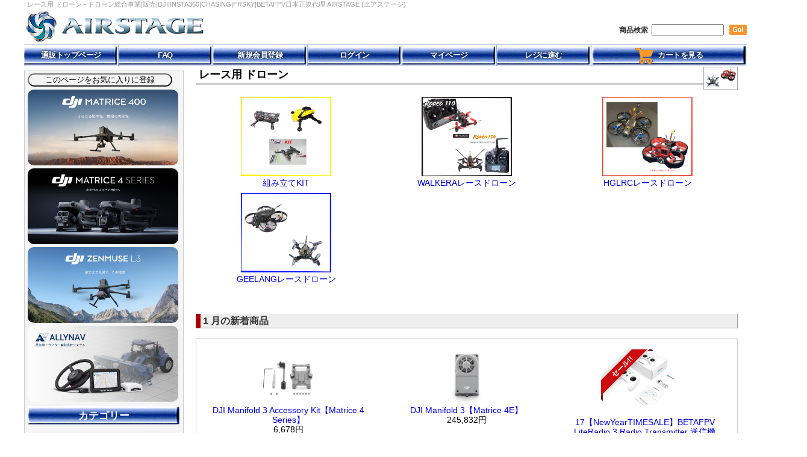

--- FILE ---
content_type: text/html; charset=UTF-8
request_url: https://www.rc-airstage.com/default.php/cPath/614
body_size: 18495
content:
<!doctype html public "-//W3C//DTD HTML 4.01 Transitional//EN">
<html dir="LTR" lang="ja">
<head>
<meta name="viewport" content="width=device-width, initial-scale=1.0">
<meta http-equiv="Content-Type" content="text/html; charset=UTF-8">
    <title>レース用 ドローン - ドローン総合事業|販売|DJI|INSTA360|CHASING|FRSKY|BETAFPV日本正規代理  AIRSTAGE (エアステージ)</title>
<!--    <link rel="canonical" href="https://www.rc-airstage.com/" />-->
    <meta name="description"  content="各種ドローン及びカメラ、ジンバルサプライヤー、DJI 農業ドローン正規代理店。、BETAFPV正規代理、SKYZONE正規代理、CHASING正規代理、FRSKY正規代理、他ドローン農業トータルソリューション開発も積極的に実施。空撮請負や教習実施。UTC指定教習所・整備工場完備。KYPOMリポバッテリーを含め各種正規代理店です。技術的アフター経験多数実績あり。魅力ある ドローン の数々を取り揃えています。ぜひあなただけの ドローン を見つけてください" />
    <meta name="keywords"     content="DJI , マルチコプター , ドローン , 販売 , ラジコンヘリ , WALKERA , KYPOM , FPV , 空撮 , ワルケラ，ファント , インスパイア , Inspire , Phantom,Phantom5,DJI Spark,Mavic,Phantom4,スパーク,おすすめ,エアステージ、Airstage,ドコモ,NTT,平藤,農業情報設計社,ホクサン株式会社　,ドローン購入,INSTA360,CHASING,水中ドローン、" />
    <meta property="og:title" content="レース用 ドローン - ドローン総合事業|販売|DJI|INSTA360|CHASING|FRSKY|BETAFPV日本正規代理  AIRSTAGE (エアステージ)" />
    <meta property="og:description" content="各種ドローン及びカメラ、ジンバルサプライヤー、DJI 農業ドローン正規代理店。、BETAFPV正規代理、SKYZONE正規代理、CHASING正規代理、FRSKY正規代理、他ドローン農業トータルソリューション開発も積極的に実施。空撮請負や教習実施。UTC指定教習所・整備工場完備。KYPOMリポバッテリーを含め各種正規代理店です。技術的アフター経験多数実績あり。魅力ある ドローン の数々を取り揃えています。ぜひあなただけの ドローン を見つけてください" />
    <meta property="og:url"   content="https://www.rc-airstage.com/" />
    <meta name="twitter:card" content="summary" />
    <meta name="twitter:title" content="レース用 ドローン - ドローン総合事業|販売|DJI|INSTA360|CHASING|FRSKY|BETAFPV日本正規代理  AIRSTAGE (エアステージ)" />
    <meta name="twitter:description" content="各種ドローン及びカメラ、ジンバルサプライヤー、DJI 農業ドローン正規代理店。、BETAFPV正規代理、SKYZONE正規代理、CHASING正規代理、FRSKY正規代理、他ドローン農業トータルソリューション開発も積極的に実施。空撮請負や教習実施。UTC指定教習所・整備工場完備。KYPOMリポバッテリーを含め各種正規代理店です。技術的アフター経験多数実績あり。魅力ある ドローン の数々を取り揃えています。ぜひあなただけの ドローン を見つけてください" />
    <meta name="twitter:url" content="https://www.rc-airstage.com/" />
    <meta name="twitter:domain" content="www.rc-airstage.com" />
<base href="https://www.rc-airstage.com/">
<link rel="stylesheet" href="templates/default/common.css?version=202502061605">
<link rel="stylesheet" href="templates/default/stylesheet_new_design.css?version=202502061605">
<link rel="stylesheet" href="templates/default/header.css?version=202502061605">
<link rel="stylesheet" href="templates/default/layout.css">
<link rel="stylesheet" href="./css/lightbox.css">

<script src="https://ajax.googleapis.com/ajax/libs/jquery/3.6.0/jquery.min.js"></script>

<script src="//cdn.jsdelivr.net/jquery.marquee/1.3.1/jquery.marquee.min.js" type="text/javascript"></script>
<script type="text/javascript" src="includes/jquery.aw-showcase.js"></script>
<script type="text/javascript">
 
$(document).ready(function()
{
	$("#showcase").awShowcase(
	{
		content_width:			900,
		content_height:			461,
		fit_to_parent:			false,
		auto:				true,
		interval:			3000,
		continuous:			true,
		loading:			true,
		tooltip_width:			200,
		tooltip_icon_width:		32,
		tooltip_icon_height:            32,
		tooltip_offsetx:		18,
		tooltip_offsety:		0,
		arrows:					true,
		buttons:				true,
		btn_numbers:			true,
		keybord_keys:			true,
		mousetrace:				false, /* Trace x and y coordinates for the mouse */
		pauseonover:			true,
		stoponclick:			false,
		transition:				'hslide', /* hslide/vslide/fade */
		transition_delay:		0,
		transition_speed:		500,
		show_caption:			'onload', /* onload/onhover/show */
		thumbnails:				false,
		thumbnails_position:	'outside-last', /* outside-last/outside-first/inside-last/inside-first */
		thumbnails_direction:	'vertical', /* vertical/horizontal */
		thumbnails_slidex:		1, /* 0 = auto / 1 = slide one thumbnail / 2 = slide two thumbnails / etc. */
		dynamic_height:			false, /* For dynamic height to work in webkit you need to set the width and height of images in the source. Usually works to only set the dimension of the first slide in the showcase. */
		speed_change:			true, /* Set to true to prevent users from swithing more then one slide at once. */
		viewline:				false, /* If set to true content_width, thumbnails, transition and dynamic_height will be disabled. As for dynamic height you need to set the width and height of images in the source. */
		custom_function:		null /* Define a custom function that runs on content change */
	});
});

</script>

<link href="/logo/logo.ico" type="image/x-icon" rel="icon">
<link href="/logo/logo.ico" type="image/x-icon" rel="shortcut icon">

<link rel="apple-touch-icon-precomposed" sizes="57x57" href="logo/logo-57x57.png">
<link rel="apple-touch-icon-precomposed" sizes="72x72" href="logo/logo-72x72.png">
<link rel="apple-touch-icon-precomposed" sizes="76x76" href="logo/logo-76x76.png">
<link rel="apple-touch-icon-precomposed" sizes="114x114" href="logo/logo-114x114.png">
<link rel="apple-touch-icon-precomposed" sizes="120x120" href="logo/logo-120x120.png">
<link rel="apple-touch-icon-precomposed" sizes="144x144" href="logo/logo-144x144.png">
<link rel="apple-touch-icon-precomposed" sizes="152x152" href="logo/logo-152x152.png">


<!-- Google Tag Manager -->
<script>(function(w,d,s,l,i){w[l]=w[l]||[];w[l].push({'gtm.start':
        new Date().getTime(),event:'gtm.js'});var f=d.getElementsByTagName(s)[0],
    j=d.createElement(s),dl=l!='dataLayer'?'&l='+l:'';j.async=true;j.src=
    'https://www.googletagmanager.com/gtm.js?id='+i+dl;f.parentNode.insertBefore(j,f);
})(window,document,'script','dataLayer','GTM-5PPQHDHX');</script>
<!-- End Google Tag Manager -->

<!-- Global site tag (gtag.js) - Google AdWords: 1065289441 -->
<script async src="https://www.googletagmanager.com/gtag/js?id=AW-1065289441"></script>
<script>
    window.dataLayer = window.dataLayer || [];
    function gtag(){dataLayer.push(arguments);}
    gtag('js', new Date());
    gtag('config', 'AW-1065289441');
</script>
<script>
    window.addEventListener('load', function() {
        if (window.location.pathname.indexOf('/checkout_success.php') != -1) {
            gtag('event', 'conversion', {
                'send_to': 'AW-1065289441/8J5QCIyB44UBEOGN_PsD',
                'transaction_id': ''
            });
        }

    })
</script>

<!-- Google tag (gtag.js) -->
<script async src="https://www.googletagmanager.com/gtag/js?id=UA-41668953-1"></script>
<script>
    window.dataLayer = window.dataLayer || [];
    function gtag(){dataLayer.push(arguments);}
    gtag('js', new Date());

    gtag('config', 'UA-41668953-1');
</script>

<!-- Google tag (gtag.js) -->
<script async src="https://www.googletagmanager.com/gtag/js?id=G-B40BX2W3JQ"></script>
<script>
    window.dataLayer = window.dataLayer || [];
    function gtag(){dataLayer.push(arguments);}
    gtag('js', new Date());

    gtag('config', 'G-B40BX2W3JQ');
</script>

<!-- Event snippet for 【GA4】注文確定 conversion page -->
<script>
    if(window.location.href.includes('/checkout_success.php')){
        gtag('event', 'checkout_success', {'send_to': 'G-B40BX2W3JQ'});
    }
</script>



</head>
<body>


<!-- Google Tag Manager (noscript) -->
<noscript><iframe src="https://www.googletagmanager.com/ns.html?id=GTM-5PPQHDHX" height="0" width="0" style="display:none;visibility:hidden"></iframe></noscript>
<!-- End Google Tag Manager (noscript) -->




<div id="wrapper">

<h1>
    レース用 ドローン - ドローン総合事業|販売|DJI|INSTA360|CHASING|FRSKY|BETAFPV日本正規代理  AIRSTAGE (エアステージ)
</h1>
<div id="header">
    <div class="row2">
      <div class="froat-left"><a href="https://dji-airstage.com/" name="top"><img src="images/newdesign/logo.png" alt="AIRSTAGE"  border="0" /></a>

      </div>
      <div class="froat-right">
          <div style="margin-top:25px;">
        <form name="quick_find" action="./advanced_search_result.php"  method="get">
        <span style="font-weight: bold">商品検索</span>&nbsp;
            <input type="text" name="keywords" size="10" maxlength="30" style="width: 120px">
            &nbsp;
        <input id="top_search_button" style="margin-bottom:10px;" type="image" src="templates/default/japanese/images/buttons/button_header_search.gif" border="0" alt="商品検索" title=" 商品検索 " align="middle">
        </form>
        </div>
      </div>
    <div class="row-end">&nbsp;</div>
    </div>
    <div id="navi_content" class="padding-top-1">
      <nav>
        <ul id="appleNav">
          <li><a href="./" title="通販トップページ">通販トップページ</a></li>
          <li><a href="./page_info.php/pages_id/53" title="FAQ">FAQ</a></li>
          <li><a href="./create_account.php" title="新規会員登録">新規会員登録</a></li>
          <li><a href="./login.php" title="ログイン">ログイン</a></li>
          <li><a href="./account.php" title="マイページ">マイページ</a></li>
          <li><a href="./checkout_shipping.php" title="レジに進む">レジに進む</a></li>
          <li><a href="./shopping_cart.php" title="カートを見る"><img src="images/newdesign/cart.gif" border="0" style="vertical-align: middle;">&nbsp;&nbsp;カートを見る</a>&nbsp;&nbsp;&nbsp;</li>
        </ul>
      </nav>
      <div class="break"></div>
  </div>
 </div>
<div style="font-size:5px;margin-top:0px;">
          
</div>

        

    <!-- middle area //-->
<div class="middlearea">
            </div>
<div
        class="fb-like"
        data-share="true"
        data-width="600"
        data-show-faces="true">
</div>
<!-- column_left.html 左カラム 20070413 lepra.jp //-->
<div id="contentsleft">
<dl>
    
<input style="border-radius:50px; -webkit-border-radius:50px; -moz-border-radius:50px;background-color: whitesmoke; width:240px; font-size: 13px;font-family:'ヒラギノ角ゴ Pro W3','Hiragino Kaku Gothic Pro','メイリオ',Meiryo;" type="button" rel='sidebar' value="このページをお気に入りに登録" onClick="toFavorite('https://www.rc-airstage.com/default.php', document.title);">

<!--    -->

<script type="text/javascript">
function toFavorite(toURL,toStr){
        if(navigator.userAgent.indexOf("MSIE") > -1){
           var appVersion = window.navigator.appVersion.toLowerCase(); 
            
        //Internet Explorer
            if (appVersion.indexOf('msie 6.') != -1) {
                window.external.AddFavorite(toURL,toStr);
            } else if (appVersion.indexOf('msie 7.') != -1) {
                window.external.AddFavorite(toURL,toStr);
            } else if (appVersion.indexOf('msie 8.') != -1) {
                window.external.AddFavorite(toURL,toStr);
            } else if (appVersion.indexOf('msie 9.') != -1) {
                window.external.AddFavorite(toURL,toStr);
            } else if (appVersion.indexOf('msie 10.') != -1) {
                window.external.AddFavorite(toURL,toStr);
            } else {
                window.external.AddFavorite(toURL,toStr);
            }
        }else if(navigator.userAgent.indexOf("Lunascape") > -1){
        //Lunascape
                alert("[Ctrl]キーと[G]キーを同時に押してください。");
        }else if(navigator.userAgent.indexOf("Flock") > -1){
        //Flock
                window.sidebar.addPanel(toStr,toURL,'');
        }else if(navigator.userAgent.indexOf("Firefox") > -1){
        //Firefox
                window.sidebar.addPanel(toStr,toURL,'');
        }else if(navigator.userAgent.indexOf("Opera") > -1){
        //Opera
                window.open(toURL,'sidebar','title='+toStr);
        }else if(navigator.userAgent.indexOf("Chrome") > -1){
        //Chrome
                alert("ブラウザのブックマーク機能をご利用ください。[Ctrl]キーと[D]キーを同時に押すとブックマークできます");
        }else if(navigator.userAgent.indexOf("Safari") > -1){
        //Safari
                alert("ブラウザのブックマーク機能をご利用ください。[command]キーと[D]キーを同時に押すとブックマークできます");
        }else{
        //その他
                alert("ブラウザのブックマーク機能をご利用ください。");
        }
}
</script>


<!--<dt><h2>MOVIE</h2></dt>-->
<style>
	.card_top img {
		margin-top: 10px;
		border-radius: 8px;
	}

	.point:hover {
		opacity: 0.75;
	}

	p.left-column img {
		border-radius: 10px;
		margin-top: 5;
	}
</style>



<p class="left-column">


<A href="https://www.rc-airstage.com/default.php/cPath/1384" target="_blank" rel="noopener noreferrer"><IMG
			class="point" src="https://www.rc-airstage.com/images/202506/DJI Matrice 400-slide-20250612.jpg"
			alt="Matrice400商品ページリンク" width="250" height="126" border="0">
	</A><BR>

	<A href="https://www.rc-airstage.com/default.php/cPath/1346" target="_blank" rel="noopener noreferrer"><IMG
			class="point" src="https://www.rc-airstage.com/images/slideshow/Matrice4series-slide-20250109.jpg"
			alt="Matrice4シリーズ商品ページリンク" width="250" height="126" border="0">
	</A><BR>

	<A href="https://www.rc-airstage.com/default.php/cPath/1417" target="_blank" rel="noopener noreferrer"><IMG
			class="point" src="https://www.rc-airstage.com/images/202510/Zenmuse L3-slide.jpg" alt="ZenmuseL3商品ページリンク"
			width="250" height="126" border="0">
	</A><BR>
	
		<A href="https://www.rc-airstage.com/default.php?cPath=1343" target="_blank" rel="noopener noreferrer"><IMG
			class="point" src="https://www.rc-airstage.com/images/slideshow/allynav-slide.jpg"
			alt="allynav-slide" width="250" height="126" border="0">
	</A><BR>


</P>

<!-- left_navigation //-->
<!-- categories //-->
<script language="javascript" src="includes/general.js"></script>
<dt><h2>カテゴリー</h2></dt>
<dd>
    <ul id="dropmenu" class="clearfix">
        <li class="top" ><a  class="top_image"  href="https://www.rc-airstage.com/default.php/cPath/1207"><img src="images/timesalebunner-20251112-category.jpg" alt="　- 今週のタイムセール"></a></li>
<li class="top" ><a  class="top_image"  href="https://www.rc-airstage.com/default.php/cPath/645"><img src="images/djisale-20240828-2.png" alt="　- DJIキャンペーン"></a></li>
<li class="top" ><a  class="top_image"  href="https://www.rc-airstage.com/default.php/cPath/823"><img src="images/outletmax90-20230315-6.jpg" alt="　- アウトレット"></a>
	<ul>
<li><a  href="https://www.rc-airstage.com/default.php/cPath/1172"><img src="images/outlet20230228-90.jpg" alt="【90％OFF最終処分Final】OUTLET" align="middle" hspace="4" height="28">【90％OFF最終処分Final】OUTLET</a></li>
<li><a  href="https://www.rc-airstage.com/default.php/cPath/1173"><img src="images/outlet20230228-tenji.jpg" alt="【店舗展示品処分】OUTLET" align="middle" hspace="4" height="28">【店舗展示品処分】OUTLET</a></li>
<li><a  href="https://www.rc-airstage.com/default.php/cPath/1169"><img src="images/outlet20230228-30.jpg" alt="【～30％OFF】OUTLET" align="middle" hspace="4" height="28">【～30％OFF】OUTLET</a></li>
<li><a  href="https://www.rc-airstage.com/default.php/cPath/1170"><img src="images/outlet20230228-50.jpg" alt="【～50％OFF】OUTLET" align="middle" hspace="4" height="28">【～50％OFF】OUTLET</a></li>
<li><a  href="https://www.rc-airstage.com/default.php/cPath/1171"><img src="images/outlet20230228-75.jpg" alt="【～75％OFF】OUTLET" align="middle" hspace="4" height="28">【～75％OFF】OUTLET</a></li>
</ul></li>
<li class="top" ><a  class="top_image" href="https://www.rc-airstage.com/default.php/cPath/1166"><img src="images/DJI Drone-20240607.png" alt="◆ DJI カメラドローン" onmouseover="this.src='images/DJI Drone-20240607.png'" onmouseout="this.src='images/DJI Drone-20240607.png'"></a>
	<ul>
<li><a  href="https://www.rc-airstage.com/default.php/cPath/1350"><img src="images/dji flip-20250114.jpg" alt="DJI Flip" align="middle" hspace="4" height="28">DJI Flip</a>
	<ul>
<li><a  href="https://www.rc-airstage.com/default.php/cPath/1351">DJI Flip【本体】</a></li>
<li><a  href="https://www.rc-airstage.com/default.php/cPath/1352">DJI Flip【部品】</a></li>
</ul></li>
<li><a  href="https://www.rc-airstage.com/default.php/cPath/1251"><img src="images/avata-2-20240410-1.jpg" alt="DJI Avata 2" align="middle" hspace="4" height="28">DJI Avata 2</a>
	<ul>
<li><a  href="https://www.rc-airstage.com/default.php/cPath/1257">DJI Avata 2【本体】</a></li>
<li><a  href="https://www.rc-airstage.com/default.php/cPath/1258">DJI Avata 2【部品】</a></li>
</ul></li>
<li><a  href="https://www.rc-airstage.com/default.php/cPath/1425"><img src="images/DJI Neo series category.jpg" alt="DJI Neo シリーズ" align="middle" hspace="4" height="28">DJI Neo シリーズ</a>
	<ul>
<li><a  href="https://www.rc-airstage.com/default.php/cPath/1311">DJI Neo</a>
	<ul>
<li><a  href="https://www.rc-airstage.com/default.php/cPath/1312">DJI Neo 【本体】</a></li>
<li><a  href="https://www.rc-airstage.com/default.php/cPath/1313">DJI Neo 【部品】</a></li>
</ul></li>
<li><a  href="https://www.rc-airstage.com/default.php/cPath/1418">DJI Neo 2</a>
	<ul>
<li><a  href="https://www.rc-airstage.com/default.php/cPath/1419">DJI Neo 2【本体】</a></li>
<li><a  href="https://www.rc-airstage.com/default.php/cPath/1420">DJI Neo 2【部品】</a></li>
</ul></li>
</ul></li>
<li><a  href="https://www.rc-airstage.com/default.php/cPath/687"><img src="images/m3sum-1.JPG" alt="DJI Mavic シリーズ" align="middle" hspace="4" height="28">DJI Mavic シリーズ</a>
	<ul>
<li><a  href="https://www.rc-airstage.com/default.php/cPath/1006">DJI Mavicシリーズ【本体】</a>
	<ul>
<li><a  href="https://www.rc-airstage.com/default.php/cPath/1381">DJI Mavic 4 Pro 本体</a></li>
<li><a  href="https://www.rc-airstage.com/default.php/cPath/1043">DJI Mavic 3 本体</a></li>
<li><a  href="https://www.rc-airstage.com/default.php/cPath/1321">DJI Air 3S 本体</a></li>
<li><a  href="https://www.rc-airstage.com/default.php/cPath/1217">DJI Air 3 本体</a></li>
<li><a  href="https://www.rc-airstage.com/default.php/cPath/1409">DJI Mini 5 Pro 本体</a></li>
<li><a  href="https://www.rc-airstage.com/default.php/cPath/1229">DJI Mini 4 Pro 本体</a></li>
<li><a  href="https://www.rc-airstage.com/default.php/cPath/1386">DJI Mini 4 Pro 本体【型式認証取得モデル】</a></li>
<li><a  href="https://www.rc-airstage.com/default.php/cPath/1073">DJI Mini 3 本体</a></li>
<li><a  href="https://www.rc-airstage.com/default.php/cPath/1357">DJI Mini 4K 本体</a>
	<ul>
<li><a  href="https://www.rc-airstage.com/default.php/cPath/1388">---×旧Mini 4Kページ</a></li>
</ul></li>
</ul></li>
<li><a  href="https://www.rc-airstage.com/default.php/cPath/1005">DJI Mavicシリーズ【部品】</a>
	<ul>
<li><a  href="https://www.rc-airstage.com/default.php/cPath/1382">DJI Mavic 4 Pro 部品</a></li>
<li><a  href="https://www.rc-airstage.com/default.php/cPath/1044">DJI Mavic 3 部品</a></li>
<li><a  href="https://www.rc-airstage.com/default.php/cPath/1322">DJI Air 3S 部品</a></li>
<li><a  href="https://www.rc-airstage.com/default.php/cPath/1218">DJI Air 3 部品</a></li>
<li><a  href="https://www.rc-airstage.com/default.php/cPath/1001">DJI Air 2S 部品</a></li>
<li><a  href="https://www.rc-airstage.com/default.php/cPath/1410">DJI Mini 5 Pro 部品</a></li>
<li><a  href="https://www.rc-airstage.com/default.php/cPath/1230">DJI Mini 4 Pro 部品</a></li>
<li><a  href="https://www.rc-airstage.com/default.php/cPath/1362">DJI Mini 4K 部品</a></li>
<li><a  href="https://www.rc-airstage.com/default.php/cPath/1074">DJI Mini 3 部品</a></li>
<li><a  href="https://www.rc-airstage.com/default.php/cPath/943">DJI Mini 2 部品</a></li>
<li><a  href="https://www.rc-airstage.com/default.php/cPath/775">DJI Mavic 2 部品</a></li>
<li><a  href="https://www.rc-airstage.com/default.php/cPath/865">Mavic Mini 部品</a></li>
<li><a  href="https://www.rc-airstage.com/default.php/cPath/888">Mavic Air 2 部品</a></li>
<li><a  href="https://www.rc-airstage.com/default.php/cPath/754">DJI Mavic Air 部品</a></li>
<li><a  href="https://www.rc-airstage.com/default.php/cPath/689">DJI Mavic Pro 部品</a></li>
</ul></li>
</ul></li>
<li><a  href="https://www.rc-airstage.com/default.php/cPath/667"><img src="images/p4sum-2.JPG" alt="DJI Phantom シリーズ" align="middle" hspace="4" height="28">DJI Phantom シリーズ</a>
	<ul>
<li><a  href="https://www.rc-airstage.com/default.php/cPath/668">DJI Phantom シリーズ 本体</a></li>
<li><a  href="https://www.rc-airstage.com/default.php/cPath/669">DJI Phantom 部品</a>
	<ul>
<li><a  href="https://www.rc-airstage.com/default.php/cPath/784">Phantom 4 RTK</a></li>
<li><a  href="https://www.rc-airstage.com/default.php/cPath/586">Phantom 1</a></li>
<li><a  href="https://www.rc-airstage.com/default.php/cPath/587">Phantom 2</a></li>
<li><a  href="https://www.rc-airstage.com/default.php/cPath/588">Phantom 2 Vision+</a></li>
<li><a  href="https://www.rc-airstage.com/default.php/cPath/592">Phantom 3</a></li>
<li><a  href="https://www.rc-airstage.com/default.php/cPath/651">Phantom 4</a></li>
<li><a  href="https://www.rc-airstage.com/default.php/cPath/698">Phantom 4 Pro</a></li>
<li><a  href="https://www.rc-airstage.com/default.php/cPath/766">Phantom 4 Pro V2</a></li>
</ul></li>
</ul></li>
<li><a  href="https://www.rc-airstage.com/default.php/cPath/670"><img src="images/Inspire3-cat-20230414.jpg" alt="DJI Inspire シリーズ" align="middle" hspace="4" height="28">DJI Inspire シリーズ</a>
	<ul>
<li><a  href="https://www.rc-airstage.com/default.php/cPath/671">DJI Inspire シリーズ 本体</a></li>
<li><a  href="https://www.rc-airstage.com/default.php/cPath/1192">DJI Inspire 3 部品</a></li>
<li><a  href="https://www.rc-airstage.com/default.php/cPath/694">Inspire 2 部品</a></li>
<li><a  href="https://www.rc-airstage.com/default.php/cPath/566">Inspire 1 部品</a></li>
</ul></li>
<li><a  href="https://www.rc-airstage.com/default.php/cPath/916"><img src="images/djifpvsum-1.JPG" alt="DJI FPV" align="middle" hspace="4" height="28">DJI FPV</a>
	<ul>
<li><a  href="https://www.rc-airstage.com/default.php/cPath/987">DJI デジタル FPV システム(2.4Ghz)</a></li>
<li><a  href="https://www.rc-airstage.com/default.php/cPath/860">DJI デジタル FPV システム(5.7Ghz)</a></li>
</ul></li>
<li><a  href="https://www.rc-airstage.com/default.php/cPath/709"><img src="images/sparum-2.JPG" alt="DJI Spark" align="middle" hspace="4" height="28">DJI Spark</a>
	<ul>
<li><a  href="https://www.rc-airstage.com/default.php/cPath/711">DJI Spark 部品</a></li>
</ul></li>
<li><a  href="https://www.rc-airstage.com/default.php/cPath/740"><img src="images/tellorum-2.JPG" alt="Ryze  TELLO" align="middle" hspace="4" height="28">Ryze  TELLO</a></li>
<li><a  href="https://www.rc-airstage.com/default.php/cPath/1426">DJI Goggles シリーズ</a>
	<ul>
<li><a  href="https://www.rc-airstage.com/default.php/cPath/1201">DJI Goggles 2</a></li>
<li><a  href="https://www.rc-airstage.com/default.php/cPath/1260">DJI Goggles 3</a></li>
</ul></li>
</ul></li>
<li class="top" ><a  class="top_image" href="https://www.rc-airstage.com/default.php/cPath/1167"><img src="images/DJI Handheld-20240607.png" alt="◆ DJI ハンドヘルド" onmouseover="this.src='images/DJI Handheld-20240607.png'" onmouseout="this.src='images/DJI Handheld-20240607.png'"></a>
	<ul>
<li><a  href="https://www.rc-airstage.com/default.php/cPath/677"><img src="images/osmosum-1.JPG" alt="DJI OSMO シリーズ" align="middle" hspace="4" height="28">DJI OSMO シリーズ</a>
	<ul>
<li><a  href="https://www.rc-airstage.com/default.php/cPath/1412">Osmo Nano</a></li>
<li><a  href="https://www.rc-airstage.com/default.php/cPath/1390">Osmo 360</a></li>
<li><a  href="https://www.rc-airstage.com/default.php/cPath/1232">OSMO POCKET 3</a></li>
<li><a  href="https://www.rc-airstage.com/default.php/cPath/941">DJI Pocket 2</a></li>
<li><a  href="https://www.rc-airstage.com/default.php/cPath/786">OSMO POCKET</a></li>
<li><a  href="https://www.rc-airstage.com/default.php/cPath/1338">DJI Mic</a>
	<ul>
<li><a  href="https://www.rc-airstage.com/default.php/cPath/1407">DJI Mic 3</a></li>
<li><a  href="https://www.rc-airstage.com/default.php/cPath/1341">DJI Mic Mini</a></li>
<li><a  href="https://www.rc-airstage.com/default.php/cPath/1340">DJI Mic 2</a></li>
<li><a  href="https://www.rc-airstage.com/default.php/cPath/1339">DJI Mic</a></li>
</ul></li>
<li><a  href="https://www.rc-airstage.com/default.php/cPath/1424">OSMO ACTION 6</a></li>
<li><a  href="https://www.rc-airstage.com/default.php/cPath/1316">OSMO ACTION 5</a></li>
<li><a  href="https://www.rc-airstage.com/default.php/cPath/1219">OSMO ACTION 4</a></li>
<li><a  href="https://www.rc-airstage.com/default.php/cPath/1048">DJI ACTION 2</a></li>
<li><a  href="https://www.rc-airstage.com/default.php/cPath/802">OSMO ACTION</a></li>
<li><a  href="https://www.rc-airstage.com/default.php/cPath/1122">OSMO ACTION 3</a></li>
<li><a  href="https://www.rc-airstage.com/default.php/cPath/1416">Osmo Mobile 8</a></li>
<li><a  href="https://www.rc-airstage.com/default.php/cPath/1366">Osmo Mobile 7</a></li>
<li><a  href="https://www.rc-airstage.com/default.php/cPath/1124">Osmo Mobile 6</a></li>
<li><a  href="https://www.rc-airstage.com/default.php/cPath/1125">Osmo Mobile SE</a></li>
<li><a  href="https://www.rc-airstage.com/default.php/cPath/934">DJI OM 5</a></li>
<li><a  href="https://www.rc-airstage.com/default.php/cPath/1105">DJI OM 4</a></li>
<li><a  href="https://www.rc-airstage.com/default.php/cPath/814">OSMO MOBILE 3</a></li>
<li><a  href="https://www.rc-airstage.com/default.php/cPath/769">OSMO MOBILE 2</a></li>
<li><a  href="https://www.rc-airstage.com/default.php/cPath/607">OSMO</a></li>
</ul></li>
<li><a  href="https://www.rc-airstage.com/default.php/cPath/679"><img src="images/rscsum-1.JPG" alt="DJI RONIN・DJI RS シリーズ" align="middle" hspace="4" height="28">DJI RONIN・DJI RS シリーズ</a>
	<ul>
<li><a  href="https://www.rc-airstage.com/default.php/cPath/1089">DJI RS シリーズ本体</a>
	<ul>
<li><a  href="https://www.rc-airstage.com/default.php/cPath/1252">DJI RS 4シリーズ</a></li>
<li><a  href="https://www.rc-airstage.com/default.php/cPath/1253">DJI RS 3シリーズ</a></li>
<li><a  href="https://www.rc-airstage.com/default.php/cPath/1254">DJI RS 2シリーズ</a></li>
</ul></li>
<li><a  href="https://www.rc-airstage.com/default.php/cPath/1091">DJI RS 部品</a>
	<ul>
<li><a  href="https://www.rc-airstage.com/default.php/cPath/1250">DJI RS 4</a></li>
<li><a  href="https://www.rc-airstage.com/default.php/cPath/1102">DJI RS 3</a></li>
<li><a  href="https://www.rc-airstage.com/default.php/cPath/938">DJI RS 2</a></li>
<li><a  href="https://www.rc-airstage.com/default.php/cPath/939">DJI RSC 2</a></li>
</ul></li>
<li><a  href="https://www.rc-airstage.com/default.php/cPath/680">DJI RONIN シリーズ本体</a></li>
<li><a  href="https://www.rc-airstage.com/default.php/cPath/681">DJI RONIN　部品</a>
	<ul>
<li><a  href="https://www.rc-airstage.com/default.php/cPath/736">RONIN-2</a></li>
<li><a  href="https://www.rc-airstage.com/default.php/cPath/774">RONIN-S</a></li>
<li><a  href="https://www.rc-airstage.com/default.php/cPath/806">RONIN-SC</a></li>
<li><a  href="https://www.rc-airstage.com/default.php/cPath/589">RONIN</a></li>
<li><a  href="https://www.rc-airstage.com/default.php/cPath/597">RONIN-M</a></li>
<li><a  href="https://www.rc-airstage.com/default.php/cPath/656">RONIN-MX</a></li>
</ul></li>
</ul></li>
</ul></li>
<li class="top" ><a  class="top_image"  href="https://www.rc-airstage.com/default.php/cPath/1168"><img src="images/DJI sangyou-20240607.png" alt="◆ DJI 産業 農業 教育"></a>
	<ul>
<li><a  href="https://www.rc-airstage.com/default.php/cPath/682"><img src="images/m300-sum-1.JPG" alt="DJI 産業用 ドローン （測量・空撮）" align="middle" hspace="4" height="28">DJI 産業用 ドローン （測量・空撮）</a>
	<ul>
<li><a  href="https://www.rc-airstage.com/default.php/cPath/553">産業用【本体】</a>
	<ul>
<li><a  href="https://www.rc-airstage.com/default.php/cPath/1346">DJI Matrice 4シリーズ 本体</a></li>
<li><a  href="https://www.rc-airstage.com/default.php/cPath/1384">DJI Matrice 400 本体</a></li>
<li><a  href="https://www.rc-airstage.com/default.php/cPath/1367">DJI Dock 3 本体</a></li>
<li><a  href="https://www.rc-airstage.com/default.php/cPath/1302">DJI Dock 2 本体</a></li>
<li><a  href="https://www.rc-airstage.com/default.php/cPath/1243">DJI FlyCartシリーズ 本体</a></li>
<li><a  href="https://www.rc-airstage.com/default.php/cPath/1200">DJI Mavic 3 Multispectral 本体</a></li>
<li><a  href="https://www.rc-airstage.com/default.php/cPath/1194">Matrice 30シリーズ 本体</a></li>
</ul></li>
<li><a  href="https://www.rc-airstage.com/default.php/cPath/1279">産業用【部品】</a>
	<ul>
<li><a  href="https://www.rc-airstage.com/default.php/cPath/1349">DJI Matrice 4シリーズ 部品</a></li>
<li><a  href="https://www.rc-airstage.com/default.php/cPath/1368">DJI Dock 3 部品</a></li>
<li><a  href="https://www.rc-airstage.com/default.php/cPath/1307">DJI Dock 2 部品</a></li>
<li><a  href="https://www.rc-airstage.com/default.php/cPath/1441">FlyCart 100 部品</a></li>
<li><a  href="https://www.rc-airstage.com/default.php/cPath/1306">FlyCart 30　部品</a></li>
<li><a  href="https://www.rc-airstage.com/default.php/cPath/1131">DJI Mavic 3 Enterpriseシリーズ 部品</a></li>
<li><a  href="https://www.rc-airstage.com/default.php/cPath/1075">Matrice 30シリーズ 部品</a></li>
<li><a  href="https://www.rc-airstage.com/default.php/cPath/1387">Matrice 400 部品</a></li>
<li><a  href="https://www.rc-airstage.com/default.php/cPath/896">Matrice 300 RTK 部品</a></li>
<li><a  href="https://www.rc-airstage.com/default.php/cPath/1193">Matrice 350 RTK 部品</a></li>
<li><a  href="https://www.rc-airstage.com/default.php/cPath/722">Matrice 200 シリーズ  部品</a></li>
<li><a  href="https://www.rc-airstage.com/default.php/cPath/660">Matrice 600 部品</a></li>
<li><a  href="https://www.rc-airstage.com/default.php/cPath/707">Matrice 600PRO  部品</a></li>
<li><a  href="https://www.rc-airstage.com/default.php/cPath/1007">Mavic 2 Enterprise Advanced 部品</a></li>
<li><a  href="https://www.rc-airstage.com/default.php/cPath/783">DJI Mavic 2 Enterprise　部品</a></li>
<li><a  href="https://www.rc-airstage.com/default.php/cPath/571">S1000Plemium 部品</a></li>
</ul></li>
<li><a  href="https://www.rc-airstage.com/default.php/cPath/1233">産業用【カメラ・ジンバル】</a>
	<ul>
<li><a  href="https://www.rc-airstage.com/default.php/cPath/1274">Zenmuse H30シリーズ</a></li>
<li><a  href="https://www.rc-airstage.com/default.php/cPath/1277">Zenmuse H20シリーズ</a></li>
<li><a  href="https://www.rc-airstage.com/default.php/cPath/1417">Zenmuse L3</a></li>
<li><a  href="https://www.rc-airstage.com/default.php/cPath/1275">Zenmuse L2</a></li>
<li><a  href="https://www.rc-airstage.com/default.php/cPath/1276">Zenmuse L1</a></li>
<li><a  href="https://www.rc-airstage.com/default.php/cPath/1278">Zenmuse P1</a></li>
<li><a  href="https://www.rc-airstage.com/default.php/cPath/556">Zenmuse旧シリーズ【部品】</a>
	<ul>
<li><a  href="https://www.rc-airstage.com/default.php/cPath/760">Zenmuse X4S</a></li>
<li><a  href="https://www.rc-airstage.com/default.php/cPath/697">Zenmuse X5S</a></li>
<li><a  href="https://www.rc-airstage.com/default.php/cPath/610">Zenmuse X5・R</a></li>
<li><a  href="https://www.rc-airstage.com/default.php/cPath/730">Zenmuse X7</a></li>
<li><a  href="https://www.rc-airstage.com/default.php/cPath/574">H3-3D</a></li>
<li><a  href="https://www.rc-airstage.com/default.php/cPath/575">H4-3D</a></li>
</ul></li>
<li><a  href="https://www.rc-airstage.com/default.php/cPath/1318">サードバーティ製　ジンバル</a></li>
</ul></li>
<li><a  href="https://www.rc-airstage.com/default.php/cPath/1317">産業用【SPオプション】（CZI）</a></li>
<li><a  href="https://www.rc-airstage.com/default.php/cPath/561">その他　アクセサリー</a>
	<ul>
<li><a  href="https://www.rc-airstage.com/default.php/cPath/738">Cendence</a></li>
<li><a  href="https://www.rc-airstage.com/default.php/cPath/729">CrystalSky</a></li>
<li><a  href="https://www.rc-airstage.com/default.php/cPath/798">DJIスマート送信機</a></li>
<li><a  href="https://www.rc-airstage.com/default.php/cPath/727">ゴーグル（Goggles）</a></li>
<li><a  href="https://www.rc-airstage.com/default.php/cPath/726">フォーカス（Focus)</a></li>
<li><a  href="https://www.rc-airstage.com/default.php/cPath/558">チューニング推進【部品】</a>
	<ul>
<li><a  href="https://www.rc-airstage.com/default.php/cPath/582">E300</a></li>
<li><a  href="https://www.rc-airstage.com/default.php/cPath/583">E310</a></li>
<li><a  href="https://www.rc-airstage.com/default.php/cPath/590">E1200</a></li>
<li><a  href="https://www.rc-airstage.com/default.php/cPath/653">E2000</a></li>
<li><a  href="https://www.rc-airstage.com/default.php/cPath/690">Snail</a></li>
</ul></li>
<li><a  href="https://www.rc-airstage.com/default.php/cPath/550">ビデオダウンリンク映像伝送/OSD・部品</a>
	<ul>
<li><a  href="https://www.rc-airstage.com/default.php/cPath/562">映像伝送（LightBridge)</a></li>
<li><a  href="https://www.rc-airstage.com/default.php/cPath/563">IOSD</a></li>
<li><a  href="https://www.rc-airstage.com/default.php/cPath/564">部品(LightBridge)</a></li>
</ul></li>
<li><a  href="https://www.rc-airstage.com/default.php/cPath/658">TakyonシリーズESC</a></li>
<li><a  href="https://www.rc-airstage.com/default.php/cPath/801">Manifold 2</a></li>
</ul></li>
</ul></li>
<li><a  href="https://www.rc-airstage.com/default.php/cPath/892"><img src="images/nouygyu-sum-1.JPG" alt="DJI 農業用 ドローン（農薬散布）" align="middle" hspace="4" height="28">DJI 農業用 ドローン（農薬散布）</a>
	<ul>
<li><a  href="https://www.rc-airstage.com/default.php/cPath/893">農業用 機体</a></li>
<li><a  href="https://www.rc-airstage.com/default.php/cPath/894">農業用 部品</a>
	<ul>
<li><a  href="https://www.rc-airstage.com/default.php/cPath/1037">T10</a></li>
<li><a  href="https://www.rc-airstage.com/default.php/cPath/895">T20</a></li>
<li><a  href="https://www.rc-airstage.com/default.php/cPath/1224">T25</a></li>
<li><a  href="https://www.rc-airstage.com/default.php/cPath/1422">T25P</a></li>
<li><a  href="https://www.rc-airstage.com/default.php/cPath/1038">T30</a></li>
<li><a  href="https://www.rc-airstage.com/default.php/cPath/1249">T50</a></li>
<li><a  href="https://www.rc-airstage.com/default.php/cPath/1423">T70P</a></li>
<li><a  href="https://www.rc-airstage.com/default.php/cPath/929">MG-1P</a></li>
<li><a  href="https://www.rc-airstage.com/default.php/cPath/758">MG-1S</a></li>
<li><a  href="https://www.rc-airstage.com/default.php/cPath/772">MG-1A</a></li>
<li><a  href="https://www.rc-airstage.com/default.php/cPath/930">粒剤散布装置1.0【MG1】</a></li>
<li><a  href="https://www.rc-airstage.com/default.php/cPath/1294">粒剤散布装置2.0【T20】</a></li>
<li><a  href="https://www.rc-airstage.com/default.php/cPath/1296">粒剤散布装置T25【T25】</a></li>
<li><a  href="https://www.rc-airstage.com/default.php/cPath/1297">粒剤散布装置3.0【T10・T30】</a></li>
<li><a  href="https://www.rc-airstage.com/default.php/cPath/1298">粒剤散布装置T50【T50】</a></li>
<li><a  href="https://www.rc-airstage.com/default.php/cPath/1335">D6000i発電機</a></li>
<li><a  href="https://www.rc-airstage.com/default.php/cPath/1404">T10/T30スマート送信機</a></li>
</ul></li>
</ul></li>
<li><a  href="https://www.rc-airstage.com/default.php/cPath/805"><img src="images/robos1-sum-1.JPG" alt="DJI RoboMaster" align="middle" hspace="4" height="28">DJI RoboMaster</a></li>
</ul></li>
<li class="top" ><a  class="top_image"  href="https://www.rc-airstage.com/default.php/cPath/777"><img src="images/dji-after-cat.png" alt="◆ DJI アフターサービス"></a>
	<ul>
<li><a  href="https://www.rc-airstage.com/default.php/cPath/1435"><img src="images/777-20251218-7.jpg" alt="DJI Care Refresh ドローン" align="middle" hspace="4" height="28">DJI Care Refresh ドローン</a></li>
<li><a  href="https://www.rc-airstage.com/default.php/cPath/1436"><img src="images/777-20251218-6.jpg" alt="DJI Care Refresh ハンドヘルド" align="middle" hspace="4" height="28">DJI Care Refresh ハンドヘルド</a></li>
<li><a  href="https://www.rc-airstage.com/default.php/cPath/1437"><img src="images/777-20251218-5.jpg" alt="DJI Care Enterprise" align="middle" hspace="4" height="28">DJI Care Enterprise</a></li>
<li><a  href="https://www.rc-airstage.com/default.php/cPath/1438"><img src="images/777-20251218-8.jpg" alt="DJI 定期点検サービス" align="middle" hspace="4" height="28">DJI 定期点検サービス</a></li>
</ul></li>
<li class="top" ><a  class="top_image"  href="https://www.rc-airstage.com/default.php/cPath/1165"><img src="images/Drone-FPV-20240607.png" alt="◆ FPVドローン"></a>
	<ul>
<li><a  href="https://www.rc-airstage.com/default.php/cPath/1309"><img src="images/air65s-20240903-1.jpg" alt="Air65" align="middle" hspace="4" height="28">Air65</a></li>
<li><a  href="https://www.rc-airstage.com/default.php/cPath/1310"><img src="images/air75s-20240903-1.jpg" alt="Air75" align="middle" hspace="4" height="28">Air75</a></li>
<li><a  href="https://www.rc-airstage.com/default.php/cPath/1237"><img src="images/20957-20231218-1.jpg" alt="Aquila16" align="middle" hspace="4" height="28">Aquila16</a></li>
<li><a  href="https://www.rc-airstage.com/default.php/cPath/1242"><img src="images/Meteor85-1.jpg" alt="Meteor85" align="middle" hspace="4" height="28">Meteor85</a></li>
<li><a  href="https://www.rc-airstage.com/default.php/cPath/881"><img src="images/65srum-1.JPG" alt="Beta65" align="middle" hspace="4" height="28">Beta65</a>
	<ul>
<li><a  href="https://www.rc-airstage.com/default.php/cPath/1098">Beta65S 2022バージョン</a></li>
<li><a  href="https://www.rc-airstage.com/default.php/cPath/877">Beta65S</a></li>
<li><a  href="https://www.rc-airstage.com/default.php/cPath/880">Beta65X-HD</a></li>
</ul></li>
<li><a  href="https://www.rc-airstage.com/default.php/cPath/900"><img src="images/mete65rum-1.JPG" alt="Meteor65" align="middle" hspace="4" height="28">Meteor65</a>
	<ul>
<li><a  href="https://www.rc-airstage.com/default.php/cPath/1051">Meteor65 Pro 【ELRS 2.4G】</a></li>
<li><a  href="https://www.rc-airstage.com/default.php/cPath/1154">Meteor65 Pro 【FRSKY・FUTABA】</a></li>
<li><a  href="https://www.rc-airstage.com/default.php/cPath/1052">Meteor65【ELRS 2.4G】</a></li>
<li><a  href="https://www.rc-airstage.com/default.php/cPath/927">Meteor65【FRSKY・FUTABA】</a></li>
<li><a  href="https://www.rc-airstage.com/default.php/cPath/928">Meteor65HD</a></li>
</ul></li>
<li><a  href="https://www.rc-airstage.com/default.php/cPath/1053"><img src="images/mete75sum-1.JPG" alt="Meteor75" align="middle" hspace="4" height="28">Meteor75</a>
	<ul>
<li><a  href="https://www.rc-airstage.com/default.php/cPath/1221">Meteor75 Pro【ELRS 2.4G】</a></li>
<li><a  href="https://www.rc-airstage.com/default.php/cPath/1220">Meteor75 Pro【FRSKY・FUTABA】</a></li>
<li><a  href="https://www.rc-airstage.com/default.php/cPath/901">Meteor75【FRSKY・FUTABA】</a></li>
<li><a  href="https://www.rc-airstage.com/default.php/cPath/1054">Meteor75【ELRS 2.4G】</a></li>
</ul></li>
<li><a  href="https://www.rc-airstage.com/default.php/cPath/1027"><img src="images/cetussum-1.JPG" alt="Cetus" align="middle" hspace="4" height="28">Cetus</a>
	<ul>
<li><a  href="https://www.rc-airstage.com/default.php/cPath/1186">Cetus Lite</a></li>
<li><a  href="https://www.rc-airstage.com/default.php/cPath/1133">Cetus X</a></li>
<li><a  href="https://www.rc-airstage.com/default.php/cPath/1008">Cetus</a></li>
<li><a  href="https://www.rc-airstage.com/default.php/cPath/1028">Cetus Pro</a></li>
</ul></li>
<li><a  href="https://www.rc-airstage.com/default.php/cPath/1055"><img src="images/pavossum-1.JPG" alt="Pavo" align="middle" hspace="4" height="28">Pavo</a>
	<ul>
<li><a  href="https://www.rc-airstage.com/default.php/cPath/1099">Pavo 25</a></li>
<li><a  href="https://www.rc-airstage.com/default.php/cPath/1004">Pavo 30</a></li>
<li><a  href="https://www.rc-airstage.com/default.php/cPath/1303">Pavo 35</a></li>
<li><a  href="https://www.rc-airstage.com/default.php/cPath/1056">Pavo 360</a></li>
</ul></li>
<li><a  href="https://www.rc-airstage.com/default.php/cPath/897"><img src="images/85xsum-1.JPG" alt="Beta85X" align="middle" hspace="4" height="28">Beta85X</a>
	<ul>
<li><a  href="https://www.rc-airstage.com/default.php/cPath/923">85X【軽量積載Ver】</a></li>
<li><a  href="https://www.rc-airstage.com/default.php/cPath/924">85X【V2】</a></li>
</ul></li>
<li><a  href="https://www.rc-airstage.com/default.php/cPath/898"><img src="images/95x-1-sum-1.JPG" alt="Beta95X" align="middle" hspace="4" height="28">Beta95X</a>
	<ul>
<li><a  href="https://www.rc-airstage.com/default.php/cPath/925">95X【軽量積載Ver】</a></li>
<li><a  href="https://www.rc-airstage.com/default.php/cPath/926">95X【V2】</a></li>
<li><a  href="https://www.rc-airstage.com/default.php/cPath/952">95X【V3】</a></li>
</ul></li>
<li><a  href="https://www.rc-airstage.com/default.php/cPath/902"><img src="images/hx100-sum-1.JPG" alt="HX100 SE" align="middle" hspace="4" height="28">HX100 SE</a></li>
<li><a  href="https://www.rc-airstage.com/default.php/cPath/891"><img src="images/hx115-sum-1.JPG" alt="HX115" align="middle" hspace="4" height="28">HX115</a>
	<ul>
<li><a  href="https://www.rc-airstage.com/default.php/cPath/1016">HX115 SE</a></li>
<li><a  href="https://www.rc-airstage.com/default.php/cPath/1017">HX115-HD</a></li>
</ul></li>
<li><a  href="https://www.rc-airstage.com/default.php/cPath/903"><img src="images/twig-sum-1.JPG" alt="TWIG XL" align="middle" hspace="4" height="28">TWIG XL</a></li>
<li><a  href="https://www.rc-airstage.com/default.php/cPath/890"><img src="images/morter-sum-1.JPG" alt="BETAその他グッズ" align="middle" hspace="4" height="28">BETAその他グッズ</a></li>
<li><a  href="https://www.rc-airstage.com/default.php/cPath/517"><img src="images/beta-cat-fpvgoggle.jpg" alt="FPV・ゴーグル・映像機器関連品" align="middle" hspace="4" height="28">FPV・ゴーグル・映像機器関連品</a>
	<ul>
<li><a  href="https://www.rc-airstage.com/default.php/cPath/639">モニターー＆ゴーグル</a></li>
<li><a  href="https://www.rc-airstage.com/default.php/cPath/635">モニターサンフード</a></li>
<li><a  href="https://www.rc-airstage.com/default.php/cPath/636">カメラ</a></li>
<li><a  href="https://www.rc-airstage.com/default.php/cPath/640">モニターマウント＆フォンホルダー</a></li>
<li><a  href="https://www.rc-airstage.com/default.php/cPath/643">映像伝送装置</a></li>
<li><a  href="https://www.rc-airstage.com/default.php/cPath/642">ＯＳＤ</a></li>
<li><a  href="https://www.rc-airstage.com/default.php/cPath/644">その他部品＆アクセサリー</a></li>
</ul></li>
</ul></li>
<li class="top" ><a  class="top_image"  href="https://www.rc-airstage.com/default.php/cPath/1299"><img src="images/potensic-20240626-3.png" alt="◆ Potensic ドローン"></a>
	<ul>
<li><a  href="https://www.rc-airstage.com/default.php/cPath/1280"><img src="images/atomse-20240607-1.jpg" alt="ATOM SE" align="middle" hspace="4" height="28">ATOM SE</a></li>
</ul></li>
<li class="top" ><a  class="top_image"  href="https://www.rc-airstage.com/default.php/cPath/1209"><img src="images/Propo-20240607.png" alt="◆ 送信機(プロポ)"></a>
	<ul>
<li><a  href="https://www.rc-airstage.com/default.php/cPath/82"><img src="images/dy6chccpm.JPG" alt="プロポ" align="middle" hspace="4" height="28">プロポ</a></li>
<li><a  href="https://www.rc-airstage.com/default.php/cPath/91"><img src="images/combatpower11.1v2600TX.JPG" alt="プロポバッテリー・アクセサリー他" align="middle" hspace="4" height="28">プロポバッテリー・アクセサリー他</a></li>
<li><a  href="https://www.rc-airstage.com/default.php/cPath/458"><img src="images/hitecteremetrysystem-1155846.jpg" alt="テレメトリーシステム" align="middle" hspace="4" height="28">テレメトリーシステム</a></li>
</ul></li>
<li class="top" ><a  class="top_image"  href="https://www.rc-airstage.com/default.php/cPath/1156"><img src="images/suityuu-20240607.png" alt="◆ CHASING（水中ドローン）"></a>
	<ul>
<li><a  href="https://www.rc-airstage.com/default.php/cPath/950"><img src="images/m2-sum-1.JPG" alt="CHASING M２シリーズ" align="middle" hspace="4" height="28">CHASING M２シリーズ</a>
	<ul>
<li><a  href="https://www.rc-airstage.com/default.php/cPath/1439">CHASING M2S 2.0</a></li>
<li><a  href="https://www.rc-airstage.com/default.php/cPath/983">CHASING M2 / M2S</a></li>
<li><a  href="https://www.rc-airstage.com/default.php/cPath/984">CHASING M2 PRO</a></li>
<li><a  href="https://www.rc-airstage.com/default.php/cPath/1072">CHASING M2 PRO MAX</a></li>
</ul></li>
<li><a  href="https://www.rc-airstage.com/default.php/cPath/1009"><img src="images/minis-sum-1.JPG" alt="GLADIUS MINI S" align="middle" hspace="4" height="28">GLADIUS MINI S</a></li>
<li><a  href="https://www.rc-airstage.com/default.php/cPath/951"><img src="images/dory-sum-1.JPG" alt="CHASING Dory" align="middle" hspace="4" height="28">CHASING Dory</a></li>
<li><a  href="https://www.rc-airstage.com/default.php/cPath/960"><img src="images/fichasig-sum-1.JPG" alt="CHASING F1" align="middle" hspace="4" height="28">CHASING F1</a></li>
<li><a  href="https://www.rc-airstage.com/default.php/cPath/1304"><img src="images/chasing-20240724-3.jpg" alt="CHASING 修理部品" align="middle" hspace="4" height="28">CHASING 修理部品</a>
	<ul>
<li><a  href="https://www.rc-airstage.com/default.php/cPath/1026">DORY</a></li>
<li><a  href="https://www.rc-airstage.com/default.php/cPath/1045">GLADIUS MINI</a></li>
<li><a  href="https://www.rc-airstage.com/default.php/cPath/1022">GLADIUS MINI S</a></li>
<li><a  href="https://www.rc-airstage.com/default.php/cPath/1015">M2</a></li>
<li><a  href="https://www.rc-airstage.com/default.php/cPath/1024">M2 PRO</a></li>
<li><a  href="https://www.rc-airstage.com/default.php/cPath/1147">M2 PRO MAX</a></li>
<li><a  href="https://www.rc-airstage.com/default.php/cPath/1046">RC送信機</a></li>
<li><a  href="https://www.rc-airstage.com/default.php/cPath/1096">E-Reel</a></li>
</ul></li>
</ul></li>
<li class="top" ><a  class="top_image"  href="https://www.rc-airstage.com/default.php/cPath/1164"><img src="images/ActionCamera-20240607.png" alt="◆ アクションカメラ"></a>
	<ul>
<li><a  href="https://www.rc-airstage.com/default.php/cPath/1246"><img src="images/insta-cat.jpg" alt="Insta360" align="middle" hspace="4" height="28">Insta360</a>
	<ul>
<li><a  href="https://www.rc-airstage.com/default.php/cPath/1378">Insta360 Flow シリーズ</a>
	<ul>
<li><a  href="https://www.rc-airstage.com/default.php/cPath/1354">Insta360 Flow 2 Pro</a></li>
<li><a  href="https://www.rc-airstage.com/default.php/cPath/1182">Insta360 Flow</a></li>
</ul></li>
<li><a  href="https://www.rc-airstage.com/default.php/cPath/1377">Insta360 Ace シリーズ</a>
	<ul>
<li><a  href="https://www.rc-airstage.com/default.php/cPath/1334">Insta360 Ace Pro 2</a></li>
<li><a  href="https://www.rc-airstage.com/default.php/cPath/1236">Insta360 Ace</a></li>
</ul></li>
<li><a  href="https://www.rc-airstage.com/default.php/cPath/1376">Insta360 X シリーズ</a>
	<ul>
<li><a  href="https://www.rc-airstage.com/default.php/cPath/1373">Insta360 X5</a></li>
<li><a  href="https://www.rc-airstage.com/default.php/cPath/1259">Insta360 X4</a></li>
<li><a  href="https://www.rc-airstage.com/default.php/cPath/1118">Insta360 X3</a></li>
<li><a  href="https://www.rc-airstage.com/default.php/cPath/937">Insta360 ONE X2</a></li>
</ul></li>
<li><a  href="https://www.rc-airstage.com/default.php/cPath/1375">Insta360 GO シリーズ</a>
	<ul>
<li><a  href="https://www.rc-airstage.com/default.php/cPath/1288">Insta360 GO 3S</a></li>
<li><a  href="https://www.rc-airstage.com/default.php/cPath/1204">Insta360 GO 3</a></li>
<li><a  href="https://www.rc-airstage.com/default.php/cPath/991">Insta360 GO 2</a></li>
<li><a  href="https://www.rc-airstage.com/default.php/cPath/963">Insta360 GO</a></li>
</ul></li>
<li><a  href="https://www.rc-airstage.com/default.php/cPath/1374">Insta360 ONE R シリーズ</a>
	<ul>
<li><a  href="https://www.rc-airstage.com/default.php/cPath/1090">Insta360 ONE RS 1-Inch 360</a></li>
<li><a  href="https://www.rc-airstage.com/default.php/cPath/1070">Insta360 ONE RS</a></li>
<li><a  href="https://www.rc-airstage.com/default.php/cPath/965">Insta360 ONE R</a></li>
</ul></li>
</ul></li>
<li><a  href="https://www.rc-airstage.com/default.php/cPath/966"><img src="images/insta-cat-smo.jpg" alt="INSTA×BETA SMO" align="middle" hspace="4" height="28">INSTA×BETA SMO</a></li>
<li><a  href="https://www.rc-airstage.com/default.php/cPath/1245"><img src="images/akaso-cat.jpg" alt="AKASO" align="middle" hspace="4" height="28">AKASO</a></li>
</ul></li>
<li class="top" ><a  class="top_image"  href="https://www.rc-airstage.com/default.php/cPath/1342"><img src="images/ALLYNAV.png" alt="◆ AllyNav農業システム"></a>
	<ul>
<li><a  href="https://www.rc-airstage.com/default.php/cPath/1343"><img src="images/allynavaf305system-1.JPG" alt="AF305（後付けトラクター自動操舵システム）" align="middle" hspace="4" height="28">AF305（後付けトラクター自動操舵システム）</a></li>
<li><a  href="https://www.rc-airstage.com/default.php/cPath/1428"><img src="images/AF718 category-20260113.jpg" alt="AF718" align="middle" hspace="4" height="28">AF718</a></li>
<li><a  href="https://www.rc-airstage.com/default.php/cPath/1432"><img src="images/taurus80e-categori.jpg" alt="Taurus80E（タウラス80E）" align="middle" hspace="4" height="28">Taurus80E（タウラス80E）</a>
	<ul>
<li><a  href="https://www.rc-airstage.com/default.php/cPath/1406">Taurus80E（タウラス80E）（自動草刈機）</a></li>
</ul></li>
<li><a  href="https://www.rc-airstage.com/default.php/cPath/1413"><img src="images/aries300n-categori.JPG" alt="Aries300N（スピードスプレーヤー）" align="middle" hspace="4" height="28">Aries300N（スピードスプレーヤー）</a></li>
</ul></li>
<li class="top" ><a  class="top_image"  href="https://www.rc-airstage.com/default.php/cPath/1162"><img src="images/RC-100g-2.jpg" alt="◆ RCヘリ ドローン【100g未満あり】"></a>
	<ul>
<li><a  href="https://www.rc-airstage.com/default.php/cPath/615"><img src="images/mnihelisum-1.JPG" alt="ヘリコプター" align="middle" hspace="4" height="28">ヘリコプター</a>
	<ul>
<li><a  href="https://www.rc-airstage.com/default.php/cPath/1393">YHC</a>
	<ul>
<li><a  href="https://www.rc-airstage.com/default.php/cPath/1394">YHC ヘリ本体</a></li>
<li><a  href="https://www.rc-airstage.com/default.php/cPath/1395">YHC C032 部品</a></li>
<li><a  href="https://www.rc-airstage.com/default.php/cPath/1396">YHC C123 部品</a></li>
<li><a  href="https://www.rc-airstage.com/default.php/cPath/1397">YHC C138 部品</a></li>
<li><a  href="https://www.rc-airstage.com/default.php/cPath/1398">YHC C190 部品</a></li>
</ul></li>
<li><a  href="https://www.rc-airstage.com/default.php/cPath/1355">ALIGN</a>
	<ul>
<li><a  href="https://www.rc-airstage.com/default.php/cPath/1358">ALIGN ヘリ本体</a></li>
<li><a  href="https://www.rc-airstage.com/default.php/cPath/1361">ALIGN T-REX 450【部品】</a></li>
<li><a  href="https://www.rc-airstage.com/default.php/cPath/1363">ALIGN T-REX 470【部品】</a></li>
<li><a  href="https://www.rc-airstage.com/default.php/cPath/1364">ALIGN T-REX 550【部品】</a></li>
<li><a  href="https://www.rc-airstage.com/default.php/cPath/1359">ALIGN T15【部品】</a></li>
<li><a  href="https://www.rc-airstage.com/default.php/cPath/1365">ALIGN【ツール/汎用】</a></li>
</ul></li>
<li><a  href="https://www.rc-airstage.com/default.php/cPath/1414">G-FORCE</a>
	<ul>
<li><a  href="https://www.rc-airstage.com/default.php/cPath/1135">G-FORCE Bo105 INCR（100g↓）</a></li>
<li><a  href="https://www.rc-airstage.com/default.php/cPath/1071">G-FORCE Ghost-Eye（100g↓）</a></li>
<li><a  href="https://www.rc-airstage.com/default.php/cPath/1353">G-FORCE MD500 INCR（100g↓）</a></li>
<li><a  href="https://www.rc-airstage.com/default.php/cPath/1231">G-FORCE ORCA360（100g↓）</a></li>
<li><a  href="https://www.rc-airstage.com/default.php/cPath/1405">G-FORCE UH60 INCR（100g↓）</a></li>
<li><a  href="https://www.rc-airstage.com/default.php/cPath/989">G-FORCE INCREDIBLE AT（100g↓）</a></li>
</ul></li>
<li><a  href="https://www.rc-airstage.com/default.php/cPath/1314">YuXiang（100g↑）</a>
	<ul>
<li><a  href="https://www.rc-airstage.com/default.php/cPath/1326">YuXiang ヘリ本体</a></li>
<li><a  href="https://www.rc-airstage.com/default.php/cPath/1380">YuXiang F02S【部品】</a></li>
<li><a  href="https://www.rc-airstage.com/default.php/cPath/1403">YuXiang F07S【部品】</a></li>
<li><a  href="https://www.rc-airstage.com/default.php/cPath/1347">YuXiang F07【部品】</a></li>
<li><a  href="https://www.rc-airstage.com/default.php/cPath/1348">YuXiang F08【部品】</a></li>
<li><a  href="https://www.rc-airstage.com/default.php/cPath/1327">YuXiang F09H【部品】</a></li>
<li><a  href="https://www.rc-airstage.com/default.php/cPath/1328">YuXiang F09S【部品】</a></li>
<li><a  href="https://www.rc-airstage.com/default.php/cPath/1345">YuXiang F09V【部品】</a></li>
<li><a  href="https://www.rc-airstage.com/default.php/cPath/1329">YuXiang F11S【部品】</a></li>
</ul></li>
<li><a  href="https://www.rc-airstage.com/default.php/cPath/455">WALKERA　MINICP（100g↓）</a></li>
</ul></li>
<li><a  href="https://www.rc-airstage.com/default.php/cPath/650"><img src="images/mndronesum-1.JPG" alt="ホビー用 ドローン" align="middle" hspace="4" height="28">ホビー用 ドローン</a>
	<ul>
<li><a  href="https://www.rc-airstage.com/default.php/cPath/1286">TOMZON（100g↓）</a>
	<ul>
<li><a  href="https://www.rc-airstage.com/default.php/cPath/1281">TOMZON A23</a></li>
<li><a  href="https://www.rc-airstage.com/default.php/cPath/1282">TOMZON A24</a></li>
</ul></li>
<li><a  href="https://www.rc-airstage.com/default.php/cPath/1155">DE:LIGHT（100g↓）</a></li>
<li><a  href="https://www.rc-airstage.com/default.php/cPath/1244">LACIERO（100g↓）</a></li>
<li><a  href="https://www.rc-airstage.com/default.php/cPath/994">LARK［ ラーク ］（100g↓）</a></li>
<li><a  href="https://www.rc-airstage.com/default.php/cPath/1049">LEGGERO（100g↓）</a></li>
<li><a  href="https://www.rc-airstage.com/default.php/cPath/996">他ホビードローン</a></li>
</ul></li>
</ul></li>
<li class="top" ><a  class="top_image"  href="https://www.rc-airstage.com/default.php/cPath/1161"><img src="images/RC-parts-20240607.png" alt="◆ 構成パーツ"></a>
	<ul>
<li><a  href="https://www.rc-airstage.com/default.php/cPath/559"><img src="images/djirtfset-1-5.JPG" alt="フライトコントローラー【本体】" align="middle" hspace="4" height="28">フライトコントローラー【本体】</a></li>
<li><a  href="https://www.rc-airstage.com/default.php/cPath/560"><img src="images/djirtfset-1-5-1.JPG" alt="フライトコントローラー【部品】" align="middle" hspace="4" height="28">フライトコントローラー【部品】</a></li>
<li><a  href="https://www.rc-airstage.com/default.php/cPath/425"><img src="images/kousei-cat-battery.jpg" alt="バッテリー・アクセサリー" align="middle" hspace="4" height="28">バッテリー・アクセサリー</a>
	<ul>
<li><a  href="https://www.rc-airstage.com/default.php/cPath/4">バッテリー</a></li>
<li><a  href="https://www.rc-airstage.com/default.php/cPath/427">バッテリーアクセサリー</a></li>
</ul></li>
<li><a  href="https://www.rc-airstage.com/default.php/cPath/59"><img src="images/kousei-cat-propellar.jpg" alt="ブレード・プロペラ・アダプター" align="middle" hspace="4" height="28">ブレード・プロペラ・アダプター</a>
	<ul>
<li><a  href="https://www.rc-airstage.com/default.php/cPath/46">メインブレード</a></li>
<li><a  href="https://www.rc-airstage.com/default.php/cPath/60">テールブレード</a></li>
<li><a  href="https://www.rc-airstage.com/default.php/cPath/61">スタビブレード（パドル）</a></li>
<li><a  href="https://www.rc-airstage.com/default.php/cPath/473">マルチロータープロペラ・スピンナー（アダプタ）</a>
	<ul>
<li><a  href="https://www.rc-airstage.com/default.php/cPath/474">アダプター・スピンナー</a></li>
<li><a  href="https://www.rc-airstage.com/default.php/cPath/446">マルチロータープロペラ</a></li>
</ul></li>
</ul></li>
<li><a  href="https://www.rc-airstage.com/default.php/cPath/62"><img src="images/kousei-cat-charger.jpg" alt="充電器・コネクタ・バランサー他" align="middle" hspace="4" height="28">充電器・コネクタ・バランサー他</a>
	<ul>
<li><a  href="https://www.rc-airstage.com/default.php/cPath/66">コネクター</a></li>
<li><a  href="https://www.rc-airstage.com/default.php/cPath/67">充電器・バランサー等</a></li>
</ul></li>
<li><a  href="https://www.rc-airstage.com/default.php/cPath/8"><img src="images/kousei-cat-reciever.jpg" alt="受信機　" align="middle" hspace="4" height="28">受信機　</a>
	<ul>
<li><a  href="https://www.rc-airstage.com/default.php/cPath/87">受信機</a></li>
</ul></li>
<li><a  href="https://www.rc-airstage.com/default.php/cPath/6"><img src="images/kousei-cat-esc.jpg" alt="ESC関連" align="middle" hspace="4" height="28">ESC関連</a></li>
<li><a  href="https://www.rc-airstage.com/default.php/cPath/428"><img src="images/kousei-cat-saavo.jpg" alt="サーボ・交換ギヤ・コード" align="middle" hspace="4" height="28">サーボ・交換ギヤ・コード</a>
	<ul>
<li><a  href="https://www.rc-airstage.com/default.php/cPath/429">サーボ本体</a></li>
<li><a  href="https://www.rc-airstage.com/default.php/cPath/430">サーボコネクター</a></li>
<li><a  href="https://www.rc-airstage.com/default.php/cPath/431">サーボホーン</a></li>
<li><a  href="https://www.rc-airstage.com/default.php/cPath/432">サーボ　交換ギヤ</a></li>
<li><a  href="https://www.rc-airstage.com/default.php/cPath/434">サーボ　交換ケース</a></li>
<li><a  href="https://www.rc-airstage.com/default.php/cPath/433">サーボアクセサリー</a></li>
</ul></li>
<li><a  href="https://www.rc-airstage.com/default.php/cPath/94"><img src="images/kousei-cat-motor.jpg" alt="モーター・ピニオン・ヒートシンク" align="middle" hspace="4" height="28">モーター・ピニオン・ヒートシンク</a>
	<ul>
<li><a  href="https://www.rc-airstage.com/default.php/cPath/18">モーター</a></li>
<li><a  href="https://www.rc-airstage.com/default.php/cPath/365">ピニオンギヤ・ギヤリムーバー</a>
	<ul>
<li><a  href="https://www.rc-airstage.com/default.php/cPath/53">ピニオンギヤ</a></li>
<li><a  href="https://www.rc-airstage.com/default.php/cPath/366">ピニオンギヤリムーバー</a></li>
</ul></li>
<li><a  href="https://www.rc-airstage.com/default.php/cPath/96">モーターピン・アクセサリー他</a></li>
</ul></li>
</ul></li>
<li class="top" ><a  class="top_image"  href="https://www.rc-airstage.com/default.php/cPath/734"><img src="images/Software.png" alt="◆ ソフトウェア"></a>
	<ul>
<li><a  href="https://www.rc-airstage.com/default.php/cPath/787"><img src="images/soft-cat-dji.jpg" alt="DJI" align="middle" hspace="4" height="28">DJI</a></li>
<li><a  href="https://www.rc-airstage.com/default.php/cPath/752"><img src="images/soft-cat-terradrone.jpg" alt="テラドローン" align="middle" hspace="4" height="28">テラドローン</a></li>
<li><a  href="https://www.rc-airstage.com/default.php/cPath/1440">未来システム工房</a></li>
</ul></li>
<li class="top" ><a  class="top_image"  href="https://www.rc-airstage.com/default.php/cPath/1262"><img src="images/portable-20240607.png" alt="◆ ポータブル電源"></a>
	<ul>
<li><a  href="https://www.rc-airstage.com/default.php/cPath/1263"><img src="images/asagao-20240419.jpg" alt="ASAGAO" align="middle" hspace="4" height="28">ASAGAO</a></li>
<li><a  href="https://www.rc-airstage.com/default.php/cPath/1261"><img src="images/power-cat20240418.jpg" alt="DJI Power" align="middle" hspace="4" height="28">DJI Power</a></li>
</ul></li>
<li class="top" ><a  class="top_image" href="https://www.rc-airstage.com/default.php/cPath/1266"><img src="images/CZZI-20240607.png" alt="◆ CZZN(CZI)" onmouseover="this.src='images/CZZI-20240607.png'" onmouseout="this.src='images/CZZI-20240607.png'"></a>
	<ul>
<li><a  href="https://www.rc-airstage.com/default.php/cPath/1267"><img src="images/21412-20240329-2.jpg" alt="GL10" align="middle" hspace="4" height="28">GL10</a></li>
<li><a  href="https://www.rc-airstage.com/default.php/cPath/1268"><img src="images/21366-20240312-1.jpg" alt="GL60" align="middle" hspace="4" height="28">GL60</a></li>
<li><a  href="https://www.rc-airstage.com/default.php/cPath/1270"><img src="images/21365-20240226-1.jpg" alt="LP12" align="middle" hspace="4" height="28">LP12</a></li>
<li><a  href="https://www.rc-airstage.com/default.php/cPath/1271"><img src="images/21368-20240313-1.jpg" alt="MP130" align="middle" hspace="4" height="28">MP130</a></li>
<li><a  href="https://www.rc-airstage.com/default.php/cPath/1273"><img src="images/21016-20240112-1.jpg" alt="TH4" align="middle" hspace="4" height="28">TH4</a></li>
</ul></li>
<li class="top" ><a  class="top_image" href="https://www.rc-airstage.com/default.php/cPath/1319"><img src="images/ZIYAN-20241018.png" alt="◆ZIYAN" onmouseover="this.src='images/ZIYAN-20241018.png'" onmouseout="this.src='images/ZIYAN-20241018.png'"></a>
	<ul>
<li><a  href="https://www.rc-airstage.com/default.php/cPath/1320"><img src="images/ZIYAN-20241018-1.jpg" alt="Shadow S3" align="middle" hspace="4" height="28">Shadow S3</a></li>
</ul></li>
<li class="top" ><a  class="top_image"  href="https://www.rc-airstage.com/default.php/cPath/1175"><img src="images/sonohoka-20240626-1.png" alt="◆ その他ドローン"></a>
	<ul>
<li><a  href="https://www.rc-airstage.com/default.php/cPath/995"><img src="images/sonotadrone-cat-rover.jpg" alt="ROVER3（トリコプター）" align="middle" hspace="4" height="28">ROVER3（トリコプター）</a></li>
<li><a  href="https://www.rc-airstage.com/default.php/cPath/614"><img src="images/sonotadrone-cat-forrace.jpg" alt="レース用 ドローン" align="middle" hspace="4" height="28">レース用 ドローン</a>
	<ul>
<li><a  href="https://www.rc-airstage.com/default.php/cPath/955">組み立てKIT</a>
	<ul>
<li><a  href="https://www.rc-airstage.com/default.php/cPath/956">KIT本体</a></li>
<li><a  href="https://www.rc-airstage.com/default.php/cPath/961">KIT部品</a>
	<ul>
<li><a  href="https://www.rc-airstage.com/default.php/cPath/609">250クールレーサー</a></li>
</ul></li>
</ul></li>
<li><a  href="https://www.rc-airstage.com/default.php/cPath/953">WALKERAレースドローン</a>
	<ul>
<li><a  href="https://www.rc-airstage.com/default.php/cPath/703">RODEO110</a></li>
<li><a  href="https://www.rc-airstage.com/default.php/cPath/663">RODEO150</a></li>
</ul></li>
<li><a  href="https://www.rc-airstage.com/default.php/cPath/957">HGLRCレースドローン</a>
	<ul>
<li><a  href="https://www.rc-airstage.com/default.php/cPath/907">Sector132</a></li>
<li><a  href="https://www.rc-airstage.com/default.php/cPath/908">Veyron3</a></li>
</ul></li>
<li><a  href="https://www.rc-airstage.com/default.php/cPath/958">GEELANGレースドローン</a>
	<ul>
<li><a  href="https://www.rc-airstage.com/default.php/cPath/911">X UFO-85X 4K</a></li>
<li><a  href="https://www.rc-airstage.com/default.php/cPath/912">WASP85X</a></li>
</ul></li>
</ul></li>
<li><a  href="https://www.rc-airstage.com/default.php/cPath/3"><img src="images/sonotadrone-cat-parts.jpg" alt="各種メーカーパーツ一覧" align="middle" hspace="4" height="28">各種メーカーパーツ一覧</a>
	<ul>
<li><a  href="https://www.rc-airstage.com/default.php/cPath/449">Flying Robot</a>
	<ul>
<li><a  href="https://www.rc-airstage.com/default.php/cPath/486">汎用</a></li>
</ul></li>
<li><a  href="https://www.rc-airstage.com/default.php/cPath/319">WALKERA</a>
	<ul>
<li><a  href="https://www.rc-airstage.com/default.php/cPath/655">F210</a></li>
<li><a  href="https://www.rc-airstage.com/default.php/cPath/662">F210-3D</a></li>
<li><a  href="https://www.rc-airstage.com/default.php/cPath/721">Furious 215</a></li>
<li><a  href="https://www.rc-airstage.com/default.php/cPath/649">Furious320</a></li>
<li><a  href="https://www.rc-airstage.com/default.php/cPath/459">WALKERA MX400 UFO</a></li>
</ul></li>
</ul></li>
</ul></li>
<li class="top" ><a  class="top_image"  href="https://www.rc-airstage.com/default.php/cPath/1085"><img src="images/remoteid-20240627.png" alt="◆ リモートID端末"></a></li>
<li class="top" ><a  class="top"  href="https://www.rc-airstage.com/default.php/cPath/267">　- ツール・アクセサリー他</a>
	<ul>
<li><a  href="https://www.rc-airstage.com/default.php/cPath/803"><img src="images/landeingpadsreisegadagaega.JPG" alt="ランディングパッド" align="middle" hspace="4" height="28">ランディングパッド</a></li>
<li><a  href="https://www.rc-airstage.com/default.php/cPath/268"><img src="images/toolkougurui-1.JPG" alt="工具類" align="middle" hspace="4" height="28">工具類</a></li>
<li><a  href="https://www.rc-airstage.com/default.php/cPath/269"><img src="images/koteizaipix2010.8.JPG" alt="固定系（グルー・バンド・粘着）" align="middle" hspace="4" height="28">固定系（グルー・バンド・粘着）</a></li>
<li><a  href="https://www.rc-airstage.com/default.php/cPath/270"><img src="images/bladeflybertool.JPG" alt="メインブレード・プロペラ調整器具" align="middle" hspace="4" height="28">メインブレード・プロペラ調整器具</a></li>
<li><a  href="https://www.rc-airstage.com/default.php/cPath/122"><img src="images/alcasecalingcase.JPG" alt="BOX・ケース・バッグ類" align="middle" hspace="4" height="28">BOX・ケース・バッグ類</a></li>
<li><a  href="https://www.rc-airstage.com/default.php/cPath/274"><img src="images/testermegarset.JPG" alt="測定器・テスター・チェッカー類" align="middle" hspace="4" height="28">測定器・テスター・チェッカー類</a></li>
<li><a  href="https://www.rc-airstage.com/default.php/cPath/275"><img src="images/lightsystemset.JPG" alt="LED（装飾・バッテリーアラーム）" align="middle" hspace="4" height="28">LED（装飾・バッテリーアラーム）</a></li>
<li><a  href="https://www.rc-airstage.com/default.php/cPath/276"><img src="images/antenacord.JPG" alt="アンテナ類" align="middle" hspace="4" height="28">アンテナ類</a></li>
<li><a  href="https://www.rc-airstage.com/default.php/cPath/277"><img src="images/sonota-1.JPG" alt="その他" align="middle" hspace="4" height="28">その他</a></li>
</ul></li>
<li class="top" ><a  class="top"  href="https://www.rc-airstage.com/default.php/cPath/1010">　- バイク用品・教習</a></li>
<li class="top" ><a  class="top"  href="https://www.rc-airstage.com/default.php/cPath/751">　- ミニセグウェイ</a></li>
<li class="top" ><a  class="top"  href="https://www.rc-airstage.com/default.php/cPath/659">　- 書籍（Books)</a></li>
<li class="top" ><a  class="top"  href="https://www.rc-airstage.com/default.php/cPath/789">　- ラッピング資材</a></li>
<li class="top" ><a  class="top"  href="https://www.rc-airstage.com/default.php/cPath/874">　- 事務用品</a></li>
<li class="top" ><a  class="top"  href="https://www.rc-airstage.com/default.php/cPath/904">　- 期間限定商品</a></li>
<li class="top" ><a  class="top"  href="https://www.rc-airstage.com/default.php/cPath/618">　- 予約販売品</a></li>
<li class="top" ><a  class="top"  href="https://www.rc-airstage.com/default.php/cPath/173">◆ AIRSTAGEメンバーズ商品</a>
	<ul>
<li><a  href="https://www.rc-airstage.com/default.php/cPath/750"><img src="images/airstageibentotiketto-1.jpg" alt="AIRSTAGE　実店舗　チケット" align="middle" hspace="4" height="28">AIRSTAGE　実店舗　チケット</a></li>
<li><a  href="https://www.rc-airstage.com/default.php/cPath/176"><img src="images/airstagemembersproduct-categori-3.JPG" alt="ＡＩＲＳＴＡＧＥメンバーズ用" align="middle" hspace="4" height="28">ＡＩＲＳＴＡＧＥメンバーズ用</a></li>
<li><a  href="https://www.rc-airstage.com/default.php/cPath/175"><img src="images/airstagemembersproduct-categori-4.JPG" alt="ゴールドメンバーズ用" align="middle" hspace="4" height="28">ゴールドメンバーズ用</a></li>
</ul></li>
<li class="top" ><a  class="top"  href="https://www.rc-airstage.com/default.php/cPath/407">D</a>
	<ul>
<li><a  href="https://www.rc-airstage.com/default.php/cPath/715">ディーラー用</a>
	<ul>
<li><a  href="https://www.rc-airstage.com/default.php/cPath/1059">整備資格取得者</a>
	<ul>
<li><a  href="https://www.rc-airstage.com/default.php/cPath/1060">Phantom4</a></li>
<li><a  href="https://www.rc-airstage.com/default.php/cPath/1061">Phantom 4 PRO Obsidian</a></li>
<li><a  href="https://www.rc-airstage.com/default.php/cPath/1062">Phantom 4 PRO/Adv3</a></li>
<li><a  href="https://www.rc-airstage.com/default.php/cPath/1063">Phantom 4 PROPLUS</a></li>
<li><a  href="https://www.rc-airstage.com/default.php/cPath/1064">Phantom 4/PRO V2.0</a></li>
<li><a  href="https://www.rc-airstage.com/default.php/cPath/1065">MAVIC MINI</a></li>
<li><a  href="https://www.rc-airstage.com/default.php/cPath/1066">MAVIC 2</a></li>
<li><a  href="https://www.rc-airstage.com/default.php/cPath/1067">MAVIC 2 Enterprise</a></li>
<li><a  href="https://www.rc-airstage.com/default.php/cPath/1068">DJI FPV</a></li>
</ul></li>
<li><a  href="https://www.rc-airstage.com/default.php/cPath/1058">その他</a></li>
</ul></li>
<li><a  href="https://www.rc-airstage.com/default.php/cPath/714">MG-1S　【S】</a></li>
<li><a  href="https://www.rc-airstage.com/default.php/cPath/771">MG-1A　【A】</a></li>
<li><a  href="https://www.rc-airstage.com/default.php/cPath/790">MG-1P　【R】</a></li>
<li><a  href="https://www.rc-airstage.com/default.php/cPath/792">GS110(粒剤装置）【B】</a></li>
<li><a  href="https://www.rc-airstage.com/default.php/cPath/868">T20</a></li>
<li><a  href="https://www.rc-airstage.com/default.php/cPath/1235">T25</a></li>
<li><a  href="https://www.rc-airstage.com/default.php/cPath/1029">T30</a></li>
<li><a  href="https://www.rc-airstage.com/default.php/cPath/1030">T10</a></li>
<li><a  href="https://www.rc-airstage.com/default.php/cPath/1289">Matrice 350 RTK</a></li>

    </ul>
</dd>
<!-- categories_eof //-->






<!--  ここから右カラム挿入　-->
<!-- right_navigation //-->

<!-- shopping_cart //
ショッピングカート
    カートは空です...

<!-- shopping_cart_eof //-->

  






<!-- reviews レビューは無条件で表示させる //-->

<!-- reviews_eof //-->

<!-- right_navigation_eof //-->
<!--  ここまで右カラム挿入　-->



<!-- unique_info //-->

<!-- unique_info_eof //-->


<!-- calendar //-->

<dt><h2>WEB通販営業日</h2></dt>
<dd class="center">
<div id="calendar">
<!-- cal_box_contents //-->

<table class="calendar" summary="カレンダー表示" border="0" cellspacing="0" cellpadding="0" align="center">
  <tr><td class="calendarTitle" colspan="7">2026年1月</td></tr>
  <tr><td class="calendarSun">日</td>
      <td class="calendarWek">月</td>
      <td class="calendarWek">火</td>
      <td class="calendarWek">水</td>
      <td class="calendarWek">木</td>
      <td class="calendarWek">金</td>
      <td class="calendarSat">土</td></tr>

  <tr>
        <td class=calendarBwek>　</td>
        <td class=calendarBwek>　</td>
        <td class=calendarBwek>　</td>
        <td class=calendarBwek>　</td>
        <td class=calendarBHol>1</td>
        <td class=calendarBHol>2</td>
        <td class=calendarBHol>3</td>
    </tr>
  <tr>
        <td class=calendarBHol>4</td>
        <td class=calendarBWek>5</td>
        <td class=calendarBWek>6</td>
        <td class=calendarBWek>7</td>
        <td class=calendarBWek>8</td>
        <td class=calendarBWek>9</td>
        <td class=calendarBHol>10</td>
    </tr>
  <tr>
        <td class=calendarBHol>11</td>
        <td class=calendarBHol>12</td>
        <td class=calendarBWek>13</td>
        <td class=calendarBWek>14</td>
        <td class=calendarBWek>15</td>
        <td class=calendarBWek>16</td>
        <td class=calendarBHol>17</td>
    </tr>
  <tr>
        <td class=calendarBHol>18</td>
        <td class=calendarBWek>19</td>
        <td class=calendarBWek>20</td>
        <td class=calendarBWek>21</td>
        <td class=calendarBWek>22</td>
        <td class=calendarBWek>23</td>
        <td class=calendarBHol>24</td>
    </tr>
  <tr>
        <td class=calendarBHol>25</td>
        <td class=calendarBWek>26</td>
        <td class=calendarBWek>27</td>
        <td class=calendarBWek>28</td>
        <td class=calendarBWek>29</td>
        <td class=calendarBWek>30</td>
        <td class=calendarBHol>31</td>
    </tr>
</table>

</div>
</dd>

<!--<dd style="background-color:#fff;font-size: 13px;font-family:"ヒラギノ角ゴ Pro W3", "Hiragino Kaku Gothic Pro", "メイリオ", Meiryo, Osaka, "ＭＳ Ｐゴシック", "MS PGothic", sans-serif;"><font color="#FF0000">赤</font>の日は休業日です。<br>メールの返信・配送業務などお休みさせていただきます。<br>休業時のご注文・お問い合わせは、翌営業日以降の対応とさせていただきます。あらかじめご了承ください。</dd>-->

<!-- calendar_eof //-->

<!-- left_navigation_eof //-->
<p><img src="templates/default/images/pixel_trans.gif" alt="" width="150" height="10" /></p>
</dl>
<div align="center">
</div>

<ul class="button__list">
    <li class="button__item">

        <a href="https://dji-airstage.com/news/archive/" class="button__head" target="_blank" rel="noopener noreferrer">
        <img src="https://www.rc-airstage.com/images/202103/2188-calendar.png">
        <p class="button__title_02">営業カレンダー</p></a>
    </li>
    <li class="button__item">
        <a href="https://www.rc-airstage.com/page_info.php/pages_id/73" class="button__head" target="_blank" rel="noopener noreferrer">
        <img src="https://www.rc-airstage.com/images/202103/10349-company.png">
        <p class="button__title_02">AIRSTAGE帯広店</p></a>
    </li>
    <li class="button__item">
        <a href="https://www.rc-airstage.com/page_info.php/pages_id/60" class="button__head" target="_blank" rel="noopener noreferrer">
        <img src="https://www.rc-airstage.com/images/202103/10349-company.png">
        <p class="button__title_02">AIRSTAGE札幌店</p></a>
    </li>
    <li class="button__item">
        <a href="https://www.rc-airstage.com/page_info.php/pages_id/88" class="button__head" target="_blank" rel="noopener noreferrer">
        <img src="https://www.rc-airstage.com/images/202103/10437-Seminar.png">
        <p class="button__title_02">講習会/資格取得</p></a>
    </li>
    <li class="button__item">
        <a href="https://www.rc-airstage.com/page_info.php/pages_id/104" class="button__head" target="_blank" rel="noopener noreferrer">
        <img src="https://www.rc-airstage.com/images/202103/15663-drone.png">
        <p class="button__title_02">ドローンフィールド</p></a>
    </li>
    <li class="button__item">
        <a href="https://www.rc-airstage.com/page_info.php/pages_id/112" class="button__head" target="_blank" rel="noopener noreferrer">
        <img src="https://www.rc-airstage.com/images/202103/6123-person.png">
        <p class="button__title_02">WEB/実店舗VIP会員</p></a>
    </li>
    <li class="button__item">
        <a href="https://www.rc-airstage.com/page_info.php/pages_id/54" class="button__head" target="_blank" rel="noopener noreferrer">
        <img src="https://www.rc-airstage.com/images/202103/8811-nihon.png">
        <p class="button__title_02">全国販売店【農業】</p></a>
    </li>
    <li class="button__item">
        <a href="https://www.rc-airstage.com/page_info.php/pages_id/7" class="button__head" target="_blank" rel="noopener noreferrer">
        <img src="https://www.rc-airstage.com/images/202103/1104-mail.png">
        <p class="button__title_02">お問い合わせ</p></a>
    </li>
</ul>

<style>
  .button__head img {
    width: 30;
    height: 30;
    margin-left: 10;
    margin-top: ;
  }

  .button__title_02 {
    text-align: left;
    padding: 1rem;
    font-size: 14px;
    color: #000000;
    order: 1;
    margin-top: -33;
    margin-bottom: 0;
    margin-left: 40;
  }


  .button__head {
    display: block;
    position: relative;
    width: 230px;
    padding: 0.9rem 0.5rem 0.5rem 0.5rem;
    margin-left: 0.2rem;
    margin-bottom: 0.6rem;
    color: #000000;
    text-decoration: none;
    cursor: pointer;
    background: #FFFFFF;
    box-shadow: 0 4px 15px rgba(0, 0, 0, .1);
    border-radius: 10px;

  }

  .button__head::after {
    content: "";
    color: #00000098;
    position: absolute;
    font-size: 12px;
    top: 30px;
    right: 20px;
  }

  .button__head:hover {
    border: none;
    background-color: #636363b6;
    color: #fff;
    font-weight: 600;
  }

  p.button__title_02:hover {
    color: #fff;
  }


  .button__head::hover+.iconpic {
    opacity: 0.75;
  }

  .button__head::after {
    transform: rotate(45deg);
    width: 5px;
    height: 5px;
    margin-left: 10px;
    border-top: 2px solid #000000;
    border-right: 2px solid #000000;
    content: '';
  }

  .button__head:hover::after {
    border-color: #fff;
  }
li.button__item {
    list-style: none;
    margin-top: ; 
}



</style>

</div>

<!-- column_left.html EOF //--><br class="clearboth">

<!-- default.html メインページ 20070413 lepra.jp //-->

<!-- depth if / nested page //-->
<div id="contentsmain">
<p class="floatright"><img src="images/sonotadrone-cat-forrace.jpg" border="0" alt="レース用 ドローン" title=" レース用 ドローン " width="57" height="40"></p>
<h1>レース用 ドローン</h1>
<br class="clearboth">
<div class="main">
<div class="contentssub"></div>
<table border="0" width="100%" cellspacing="0" cellpadding="2">
    <tr>
    <td align="center" style="width:33%" valign="top">
        <a href="https://www.rc-airstage.com/default.php/cPath/614_955"><img src="images/anotherdrone-1.JPG" border="0" alt="組み立てKIT" title=" 組み立てKIT " width="150" height="120"><br>組み立てKIT</a>
    </td>
    
    <td align="center" style="width:33%" valign="top">
        <a href="https://www.rc-airstage.com/default.php/cPath/614_953"><img src="images/walkeragazoutopda.JPG" border="0" alt="WALKERAレースドローン" title=" WALKERAレースドローン " width="150" height="120"><br>WALKERAレースドローン</a>
    </td>
    
    <td align="center" style="width:33%" valign="top">
        <a href="https://www.rc-airstage.com/default.php/cPath/614_957"><img src="images/hglrcrtgada1.JPG" border="0" alt="HGLRCレースドローン" title=" HGLRCレースドローン " width="150" height="120"><br>HGLRCレースドローン</a>
    </td>
    </tr>
    <tr>
    
    <td align="center" style="width:33%" valign="top">
        <a href="https://www.rc-airstage.com/default.php/cPath/614_958"><img src="images/geelangtopdaga.JPG" border="0" alt="GEELANGレースドローン" title=" GEELANGレースドローン " width="150" height="120"><br>GEELANGレースドローン</a>
    </td>
    
	</tr>
</table>
</div>
<div class="contentssub"></div>
<div class="main">

    <!--  //-->
    <!--  new_products.html 新着商品 20070413 lepra.jp //-->
<div id="contentsmain_box">
<h2>1 月の新着商品</h2>
<br class="clearboth">



<div class="update-box margin-bottom-10">
      <table width="100%" cellspacing="1" cellpadding="4">
        <tr>
          <td align="center" width="33%" valign="top"><div style="padding:10px; font-size:14px;line-height:120%">
                                <a href="https://www.rc-airstage.com/product_info.php/products_id/24625"><img src="images/202601/24625-20260121-1.jpg" border="0" alt="DJI Manifold 3 Accessory Kit【Matrice 4 Series】" title=" DJI Manifold 3 Accessory Kit【Matrice 4 Series】 " width="140" height="110"></a><br>
              

              <a href="https://www.rc-airstage.com/product_info.php/products_id/24625">DJI Manifold 3 Accessory Kit【Matrice 4 Series】</a><br>
                                                      6,678円
                                                                      
          </div></td>
          <td align="center" width="33%" valign="top"><div style="padding:10px; font-size:14px;line-height:120%">
                                <a href="https://www.rc-airstage.com/product_info.php/products_id/24624"><img src="images/202601/24624-20260122-1.jpg" border="0" alt="DJI Manifold 3【Matrice 4E】" title=" DJI Manifold 3【Matrice 4E】 " width="140" height="110"></a><br>
              

              <a href="https://www.rc-airstage.com/product_info.php/products_id/24624">DJI Manifold 3【Matrice 4E】</a><br>
                                                      245,832円
                                                                      
          </div></td>
          <td align="center" width="33%" valign="top"><div style="padding:10px; font-size:14px;line-height:120%">
                                <div class="ribon">
                      <a href="https://www.rc-airstage.com/product_info.php/products_id/24468"><img src="images/20244-20230428-1.jpg" border="0" alt="17【NewYearTIMESALE】BETAFPV LiteRadio 3 Radio Transmitter 送信機【MODE2】【ELRSバージョン】（技適証明取得済み）" title=" 17【NewYearTIMESALE】BETAFPV LiteRadio 3 Radio Transmitter 送信機【MODE2】【ELRSバージョン】（技適証明取得済み） " width="140" height="110"></a>
                      <div class="caption"><span>セール!!</span></div>
                  </div><br>
              

              <a href="https://www.rc-airstage.com/product_info.php/products_id/24468">17【NewYearTIMESALE】BETAFPV LiteRadio 3 Radio Transmitter 送信機【MODE2】【ELRSバージョン】（技適証明取得済み）</a><br>
                                                      <span class="productPriceRed">セール価格：9,928円</span>
                      <s><span class="productPriceStrikthrough">10,450円</span></s>
                                                                      
          </div></td>
        </tr>
        <tr>
          <td align="center" width="33%" valign="top"><div style="padding:10px; font-size:14px;line-height:120%">
                                <div class="ribon">
                      <a href="https://www.rc-airstage.com/product_info.php/products_id/24467"><img src="images/202601/23761-20250903-1.jpg" border="0" alt="02【NewYearTIMESALE】YHC C032 UH-1 Huey 6CH R/C フライバーレスヘリコプター(イエロー)＜技適取得済＞日本語マニュアル付" title=" 02【NewYearTIMESALE】YHC C032 UH-1 Huey 6CH R/C フライバーレスヘリコプター(イエロー)＜技適取得済＞日本語マニュアル付 " width="140" height="110"></a>
                      <div class="caption"><span>セール!!</span></div>
                  </div><br>
              

              <a href="https://www.rc-airstage.com/product_info.php/products_id/24467">02【NewYearTIMESALE】YHC C032 UH-1 Huey 6CH R/C フライバーレスヘリコプター(イエロー)＜技適取得済＞日本語マニュアル付</a><br>
                                                      <span class="productPriceRed">セール価格：24,719円</span>
                      <s><span class="productPriceStrikthrough">41,529円</span></s>
                                                                      
          </div></td>
          <td align="center" width="33%" valign="top"><div style="padding:10px; font-size:14px;line-height:120%">
                                <a href="https://www.rc-airstage.com/product_info.php/products_id/24464"><img src="images/202601/ledelisyon-221.JPG" border="0" alt="L3オールインワンパッケージ（M400／L3構成）～測量会社検証・実務向け導入～（11％OFF）" title=" L3オールインワンパッケージ（M400／L3構成）～測量会社検証・実務向け導入～（11％OFF） " width="140" height="110"></a><br>
              

              <a href="https://www.rc-airstage.com/product_info.php/products_id/24464">L3オールインワンパッケージ（M400／L3構成）～測量会社検証・実務向け導入～（11％OFF）</a><br>
                                                      
                                                                      
          </div></td>
          <td align="center" width="33%" valign="top"><div style="padding:10px; font-size:14px;line-height:120%">
                                <a href="https://www.rc-airstage.com/product_info.php/products_id/24197"><img src="images/202512/24197-20251226-1.jpg" border="0" alt="YuXiang F11H Apache GPS ヘリコプター RTF - サンド イエロー" title=" YuXiang F11H Apache GPS ヘリコプター RTF - サンド イエロー " width="140" height="110"></a><br>
              

              <a href="https://www.rc-airstage.com/product_info.php/products_id/24197">YuXiang F11H Apache GPS ヘリコプター RTF - サンド イエロー</a><br>
                                                      102,190円
                                                                      
          </div></td>
        </tr>
        <tr>
          <td align="center" width="33%" valign="top"><div style="padding:10px; font-size:14px;line-height:120%">
                                <a href="https://www.rc-airstage.com/product_info.php/products_id/24195"><img src="images/202511/24195-20251202-1.jpg" border="0" alt="YuXiang F119S-B F119S MD500 GPS ヘリコプター RTF - ブラック" title=" YuXiang F119S-B F119S MD500 GPS ヘリコプター RTF - ブラック " width="140" height="110"></a><br>
              

              <a href="https://www.rc-airstage.com/product_info.php/products_id/24195">YuXiang F119S-B F119S MD500 GPS ヘリコプター RTF - ブラック</a><br>
                                                      101,475円
                                                                      
          </div></td>
          <td align="center" width="33%" valign="top"><div style="padding:10px; font-size:14px;line-height:120%">
                                <a href="https://www.rc-airstage.com/product_info.php/products_id/24194"><img src="images/202511/24194-20251201-1.jpg" border="0" alt="YuXiang F119S-R/W F119S MD500 GPS ヘリコプター RTF - レッド/ホワイト" title=" YuXiang F119S-R/W F119S MD500 GPS ヘリコプター RTF - レッド/ホワイト " width="140" height="110"></a><br>
              

              <a href="https://www.rc-airstage.com/product_info.php/products_id/24194">YuXiang F119S-R/W F119S MD500 GPS ヘリコプター RTF - レッド/ホワイト</a><br>
                                                      101,475円
                                                                      
          </div></td>
          <td align="center" width="33%" valign="top"><div style="padding:10px; font-size:14px;line-height:120%">
                                <a href="https://www.rc-airstage.com/product_info.php/products_id/24461"><img src="images/202512/24461-20251226-1.jpg" border="0" alt="【お取り寄せ】DJI Matrice 4TD(DJI RC Plus 2 Enterprise)【Carrying Case Strap付属】【DJI Care Enterprise Plus】" title=" 【お取り寄せ】DJI Matrice 4TD(DJI RC Plus 2 Enterprise)【Carrying Case Strap付属】【DJI Care Enterprise Plus】 " width="140" height="110"></a><br>
              

              <a href="https://www.rc-airstage.com/product_info.php/products_id/24461">【お取り寄せ】DJI Matrice 4TD(DJI RC Plus 2 Enterprise)【Carrying Case Strap付属】【DJI Care Enterprise Plus】</a><br>
                                                      
                                                                      
          </div></td>
        </tr>
        <tr>
          <td align="center" width="33%" valign="top"><div style="padding:10px; font-size:14px;line-height:120%">
                                <a href="https://www.rc-airstage.com/product_info.php/products_id/24460"><img src="images/202512/24460-20251226-1.jpg" border="0" alt="【お取り寄せ】DJI Matrice 4D(DJI RC Plus 2 Enterprise)【Carrying Case Strap付属】【DJI Care Enterprise Plus】" title=" 【お取り寄せ】DJI Matrice 4D(DJI RC Plus 2 Enterprise)【Carrying Case Strap付属】【DJI Care Enterprise Plus】 " width="140" height="110"></a><br>
              

              <a href="https://www.rc-airstage.com/product_info.php/products_id/24460">【お取り寄せ】DJI Matrice 4D(DJI RC Plus 2 Enterprise)【Carrying Case Strap付属】【DJI Care Enterprise Plus】</a><br>
                                                      
                                                                      
          </div></td>
          <td align="center" width="33%" valign="top"><div style="padding:10px; font-size:14px;line-height:120%">
                                <a href="https://www.rc-airstage.com/product_info.php/products_id/24458"><img src="images/202512/24458-20251224-1.jpg" border="0" alt="DJI Osmo 1.2m インビジブル セルフィー スティック キット【Osmo 360/Osmo Nano】" title=" DJI Osmo 1.2m インビジブル セルフィー スティック キット【Osmo 360/Osmo Nano】 " width="140" height="110"></a><br>
              

              <a href="https://www.rc-airstage.com/product_info.php/products_id/24458">DJI Osmo 1.2m インビジブル セルフィー スティック キット【Osmo 360/Osmo Nano】</a><br>
                                                      7,590円
                                                                      
          </div></td>
          <td align="center" width="33%" valign="top"><div style="padding:10px; font-size:14px;line-height:120%">
                                <a href="https://www.rc-airstage.com/product_info.php/products_id/24456"><img src="images/202512/24456-20251223-2.jpg" border="0" alt="DJI Osmo 360 透明レンズプロテクター【Osmo 360】" title=" DJI Osmo 360 透明レンズプロテクター【Osmo 360】 " width="140" height="110"></a><br>
              

              <a href="https://www.rc-airstage.com/product_info.php/products_id/24456">DJI Osmo 360 透明レンズプロテクター【Osmo 360】</a><br>
                                                      2,090円
                                                                      
          </div></td>
        </tr>
        <tr>
          <td align="center" width="33%" valign="top"><div style="padding:10px; font-size:14px;line-height:120%">
                                <a href="https://www.rc-airstage.com/product_info.php/products_id/24455"><img src="images/202512/24455-20251222-1.jpg" border="0" alt="DJI Mini 5 Pro クイックリリース 360°プロペラガード（一体型プロペラ付き）【DJI Mini 5 Pro】" title=" DJI Mini 5 Pro クイックリリース 360°プロペラガード（一体型プロペラ付き）【DJI Mini 5 Pro】 " width="140" height="110"></a><br>
              

              <a href="https://www.rc-airstage.com/product_info.php/products_id/24455">DJI Mini 5 Pro クイックリリース 360°プロペラガード（一体型プロペラ付き）【DJI Mini 5 Pro】</a><br>
                                                      5,610円
                                                                      
          </div></td>
          <td align="center" width="33%" valign="top"><div style="padding:10px; font-size:14px;line-height:120%">
                                <a href="https://www.rc-airstage.com/product_info.php/products_id/24454"><img src="images/202512/24454-20251219-3.jpg" border="0" alt="(Ver.2.0) CHASING M2 S Standard Set【M2 S本体・送信機・ライト・リール・200ｍテザー】【無償付帯保険付き（登録必須）】" title=" (Ver.2.0) CHASING M2 S Standard Set【M2 S本体・送信機・ライト・リール・200ｍテザー】【無償付帯保険付き（登録必須）】 " width="140" height="110"></a><br>
              

              <a href="https://www.rc-airstage.com/product_info.php/products_id/24454">(Ver.2.0) CHASING M2 S Standard Set【M2 S本体・送信機・ライト・リール・200ｍテザー】【無償付帯保険付き（登録必須）】</a><br>
                                                      534,600円
                                                                      
          </div></td>
          <td align="center" width="33%" valign="top"><div style="padding:10px; font-size:14px;line-height:120%">
                                <a href="https://www.rc-airstage.com/product_info.php/products_id/24449"><img src="images/202512/24449-20251212-1 (1).jpg" border="0" alt="DJI Care Enterprise Plus（Zenmuse H30）" title=" DJI Care Enterprise Plus（Zenmuse H30） " width="140" height="110"></a><br>
              

              <a href="https://www.rc-airstage.com/product_info.php/products_id/24449">DJI Care Enterprise Plus（Zenmuse H30）</a><br>
                                                      
                                                                      
          </div></td>
        </tr>
        <tr>
          <td align="center" width="33%" valign="top"><div style="padding:10px; font-size:14px;line-height:120%">
                                <a href="https://www.rc-airstage.com/product_info.php/products_id/24438"><img src="images/202512/gazouzyouhoumati-20240117-1.jpg" border="0" alt="【CHASING M2 S】Bracket Kit (9A.10.100.0079)" title=" 【CHASING M2 S】Bracket Kit (9A.10.100.0079) " width="140" height="110"></a><br>
              

              <a href="https://www.rc-airstage.com/product_info.php/products_id/24438">【CHASING M2 S】Bracket Kit (9A.10.100.0079)</a><br>
                                                      3,351円
                                                                      
          </div></td>
          <td align="center" width="33%" valign="top"><div style="padding:10px; font-size:14px;line-height:120%">
                                <a href="https://www.rc-airstage.com/product_info.php/products_id/24367"><img src="images/202512/24367-20251205-1.jpg" border="0" alt="【予約品】DJI FlyCart 100【配送不可地域あり・沖縄別途送料(要相談)】（教習が必要なため別途お問合せ必要）" title=" 【予約品】DJI FlyCart 100【配送不可地域あり・沖縄別途送料(要相談)】（教習が必要なため別途お問合せ必要） " width="140" height="110"></a><br>
              

              <a href="https://www.rc-airstage.com/product_info.php/products_id/24367">【予約品】DJI FlyCart 100【配送不可地域あり・沖縄別途送料(要相談)】（教習が必要なため別途お問合せ必要）</a><br>
                                                      
                                                                      
          </div></td>
          <td align="center" width="33%" valign="top"><div style="padding:10px; font-size:14px;line-height:120%">
                                <a href="https://www.rc-airstage.com/product_info.php/products_id/24351"><img src="images/202511/24351-20251128-1.jpg" border="0" alt="BETAFPV Air65 II Brushless Whoop Frame 【ホワイト】" title=" BETAFPV Air65 II Brushless Whoop Frame 【ホワイト】 " width="140" height="110"></a><br>
              

              <a href="https://www.rc-airstage.com/product_info.php/products_id/24351">BETAFPV Air65 II Brushless Whoop Frame 【ホワイト】</a><br>
                                                      825円
                                                                      
          </div></td>
        </tr>
      </table>

    <div style="text-align: right"><a href="https://www.rc-airstage.com/products_new.php"><img src="templates/default/japanese/images/buttons/button_continue.gif" border="0" alt="次に進む" title=" 次に進む " width="88" height="22"></a></div>

</div>

</div>
<!-- new_products.html EOF //--><div class="main">
    <!--  //-->
    <!--  featured.html おすすめ商品 20070413 lepra.jp //-->
<!-- featured //-->

<div id="contentsmain_box">
<h2>おすすめ商品！</h2>
<div class="update-box margin-bottom-10">


<div id="featured_marquee">
  <span class="products_unit">
            <a href="https://www.rc-airstage.com/product_info.php/products_id/22902"><img src="images/202501/22902-20250110-1.jpg" border="0" alt="DJI Matrice 4E【DJI Care Enterprise Plus】【DJI Terra Pro 1年間1デバイス】" title=" DJI Matrice 4E【DJI Care Enterprise Plus】【DJI Terra Pro 1年間1デバイス】 " width="140" height="110"></a>
        <br>
    <a href="https://www.rc-airstage.com/product_info.php/products_id/22902">DJI Matrice 4E【DJI Care Enterprise Plus】【DJI Terra Pro 1年間1デバイス】</a><br>
            866,800円
      </span>
  <span class="products_unit">
            <div class="ribon"><a href="https://www.rc-airstage.com/product_info.php/products_id/22906"><img src="images/202501/22906-20250115-1.jpg" border="0" alt="10【NewYearTIMESALE】YuXiang  F09V-GPS ブラックホーク 220 サイズ GPSビジョンセンサー 安定型スケール ヘリコプター - RTF　【技適・PSE対応】【オリジナル日本語説明書付】" title=" 10【NewYearTIMESALE】YuXiang  F09V-GPS ブラックホーク 220 サイズ GPSビジョンセンサー 安定型スケール ヘリコプター - RTF　【技適・PSE対応】【オリジナル日本語説明書付】 " width="140" height="110"></a>
        <div class="caption"><span>セール!!</span></div>
        </div>
        <br>
    <a href="https://www.rc-airstage.com/product_info.php/products_id/22906">10【NewYearTIMESALE】YuXiang  F09V-GPS ブラックホーク 220 サイズ GPSビジョンセンサー 安定型スケール ヘリコプター - RTF　【技適・PSE対応】【オリジナル日本語説明書付】</a><br>
            <span class="productPriceRed">セール価格：75,240円</span>
        <s><span class="productPriceStrikthrough">79,200円</span></s>
      </span>
  <span class="products_unit">
            <div class="ribon"><a href="https://www.rc-airstage.com/product_info.php/products_id/22349"><img src="images/202408/22349-20240823-1.jpg" border="0" alt="11【NewYearTIMESALE】.BETAFPV Air75 ブラシレス Whoop クワッドコプター【ELRS 2.4G】【 Gemfan 40mm 2ブレードプロペラ・C03・Onboard 5.8G 25mw~400mw VTX・080" title=" 11【NewYearTIMESALE】.BETAFPV Air75 ブラシレス Whoop クワッドコプター【ELRS 2.4G】【 Gemfan 40mm 2ブレードプロペラ・C03・Onboard 5.8G 25mw~400mw VTX・080 " width="140" height="110"></a>
        <div class="caption"><span>セール!!</span></div>
        </div>
        <br>
    <a href="https://www.rc-airstage.com/product_info.php/products_id/22349">11【NewYearTIMESALE】.BETAFPV Air75 ブラシレス Whoop クワッドコプター【ELRS 2.4G】【 Gemfan 40mm 2ブレードプロペラ・C03・Onboard 5.8G 25mw~400mw VTX・080</a><br>
            <span class="productPriceRed">セール価格：16,830円</span>
        <s><span class="productPriceStrikthrough">19,800円</span></s>
      </span>
  <span class="products_unit">
            <a href="https://www.rc-airstage.com/product_info.php/products_id/22406"><img src="images/202409/22406-20240926-1.jpg" border="0" alt="YuXiang  F09S UH-60 沿岸警備隊 GPSビジョンセンサー RC ヘリ-RTF【技適・PSE対応】【オリジナル日本語説明書付】【アルミケース付き】" title=" YuXiang  F09S UH-60 沿岸警備隊 GPSビジョンセンサー RC ヘリ-RTF【技適・PSE対応】【オリジナル日本語説明書付】【アルミケース付き】 " width="140" height="110"></a>
        <br>
    <a href="https://www.rc-airstage.com/product_info.php/products_id/22406">YuXiang  F09S UH-60 沿岸警備隊 GPSビジョンセンサー RC ヘリ-RTF【技適・PSE対応】【オリジナル日本語説明書付】【アルミケース付き】</a><br>
            77,000円
      </span>
  <span class="products_unit">
            <a href="https://www.rc-airstage.com/product_info.php/products_id/22903"><img src="images/202501/22903-20250109-1.jpg" border="0" alt="DJI Matrice 4T【DJI Care Enterprise Plus】【Terra電力版 3か月1デバイス】" title=" DJI Matrice 4T【DJI Care Enterprise Plus】【Terra電力版 3か月1デバイス】 " width="140" height="110"></a>
        <br>
    <a href="https://www.rc-airstage.com/product_info.php/products_id/22903">DJI Matrice 4T【DJI Care Enterprise Plus】【Terra電力版 3か月1デバイス】</a><br>
            1,108,800円
      </span>
  <span class="products_unit">
            <div class="ribon"><a href="https://www.rc-airstage.com/product_info.php/products_id/22358"><img src="images/202408/22358-20240906-10.jpg" border="0" alt="【SALE】DJI Neo Fly More Combo　～1/29" title=" 【SALE】DJI Neo Fly More Combo　～1/29 " width="140" height="110"></a>
        <div class="caption"><span>セール!!</span></div>
        </div>
        <br>
    <a href="https://www.rc-airstage.com/product_info.php/products_id/22358">【SALE】DJI Neo Fly More Combo　～1/29</a><br>
            <span class="productPriceRed">セール価格：45,760円</span>
        <s><span class="productPriceStrikthrough">57,200円</span></s>
      </span>
  <span class="products_unit">
            <div class="ribon"><a href="https://www.rc-airstage.com/product_info.php/products_id/22932"><img src="images/202501/22932-20250114-1.jpg" border="0" alt="【SALE】DJI Flip Fly More コンボ【DJI RC 2付属】　～1/29" title=" 【SALE】DJI Flip Fly More コンボ【DJI RC 2付属】　～1/29 " width="140" height="110"></a>
        <div class="caption"><span>セール!!</span></div>
        </div>
        <br>
    <a href="https://www.rc-airstage.com/product_info.php/products_id/22932">【SALE】DJI Flip Fly More コンボ【DJI RC 2付属】　～1/29</a><br>
            <span class="productPriceRed">セール価格：95,810円</span>
        <s><span class="productPriceStrikthrough">112,750円</span></s>
      </span>
  <span class="products_unit">
            <a href="https://www.rc-airstage.com/product_info.php/products_id/22405"><img src="images/202409/22405-20240926-1.jpg" border="0" alt="YuXiang  F09H シーホーク 220 サイズ GPSビジョンセンサー 安定型スケール ヘリコプター - RTF【技適・PSE対応】【オリジナル日本語説明書付】【アルミケース付き】" title=" YuXiang  F09H シーホーク 220 サイズ GPSビジョンセンサー 安定型スケール ヘリコプター - RTF【技適・PSE対応】【オリジナル日本語説明書付】【アルミケース付き】 " width="140" height="110"></a>
        <br>
    <a href="https://www.rc-airstage.com/product_info.php/products_id/22405">YuXiang  F09H シーホーク 220 サイズ GPSビジョンセンサー 安定型スケール ヘリコプター - RTF【技適・PSE対応】【オリジナル日本語説明書付】【アルミケース付き】</a><br>
            79,200円
      </span>
</div>

 </div>
</div>

<!-- featured.html EOF //--></div>

</div>  
</div>    


</div>

<div class="main">
    </div>

<!-- default.html EOF //-->

<div class="middlearea">
</div>
<!-- middlearea EOF //-->


      <div class="break"></div>


<div id="footer">
  <div id="footer_inside">
    <div style="text-align:right; padding-bottom:10px;"><a href="#top" ></a></div>
    <div id="footer_navi" class="font-size-11">
      <ul>
          <li><a href="./" title="TOP">通販トップページ</a></li>
          <li><a href="./page_info.php/pages_id/53" title="FAQ">FAQ</a></li>
          <li><a href="./create_account.php" title="NEW MEMBER">新規会員登録</a></li>
          <li><a href="./login.php" title="LOGIN">ログイン</a></li>
          <li><a href="https://www.rc-airstage.com/account.php">マイページ</a></li>
          <li><a href="https://www.rc-airstage.com/checkout_shipping.php" class="footer">レジに進む</a></li>
          <li><a href="https://www.rc-airstage.com/shopping_cart.php" title="CART">カートを見る</a></li>
      </ul>
      <div class="break"></div>
    </div>
    <div class="padding-bottom-5 padding-top-25 font-size-10 color-999"><br />
      当サイトのコンテンツは株式会社AIRSTAGEが有する著作権により保護されています。全ての文章・画像・動画など、許可なく複製、改変、転載することは禁じられています。 </div>
  </div>
  <div class="copyright">Copyright &copy; 2026 AIR STAGE Inc. All Rights Reserved. </div>
</div>
<!-- /#footer -->




<br>



<script>
    $(window).on('load', function(){
        $('#featured_marquee').marquee({
            speed:  8000,
            direction: 'left',
            pauseOnHover: true,
            gap:50,
            delayBeforeStart:0,
        });
        $('.bestseller_marquee').marquee({
            speed:  8000,
            direction: 'left',
            pauseOnHover: true,
            gap:50,
            delayBeforeStart:0,
        });
        $('.bestseller_up_marquee').marquee({
            speed:  4000,
            direction: 'up',
            pauseOnHover: true,
            gap:50,
            delayBeforeStart:0,
        });
        $('#specialprice_up_marquee').marquee({
            speed:  4000,
            direction: 'up',
            pauseOnHover: true,
            gap:50,
            delayBeforeStart:0,
        });
    });
</script>



<script>
    window.addEventListener('load',function(){
        if(window.location.pathname == '/'){
            jQuery('a:not([href^="tel:"])').click(function(){
                gtag('event', 'conversion', {'send_to': 'AW-1065289441/7rSqCLnpoYYBEOGN_PsD'});
            })
        }
    })
</script>



<!-- product_info.html EOF //-->
<script src="../includes/javascript/lightbox.js"></script>
<script>
    lightbox.option({
        'wrapAround': true,
    })
</script>


</body>
</html>


--- FILE ---
content_type: text/css
request_url: https://www.rc-airstage.com/templates/default/stylesheet_new_design.css?version=202502061605
body_size: 6165
content:
@charset "UTF-8";
/*

*{
	margin: 0;
	padding: 0;
}
body {
	font-family: Verdana, Arial, sans-serif;
    text-align: center;
	background-image: url("images/bkg.jpg");
	background-repeat: yes-repeat;
	background-attachment: scroll;
	background-position: top left;
}
body div {
	text-align: left;
	margin: 0 auto;
	width: 1002px;
}
img{
	border: none;
}
*/

body {
	-webkit-text-size-adjust: 100%;
}

strong{
	font-weight: bolder;
}

form{
	margin: 0;
	padding: 0;
}

.floatleft{
	float: left;
}

.floatright{
	float: right;
}

.alignleft{
	text-align: left;
}

.alignright{
	text-align: right;
}

.aligncenter{
	text-align: center;
}

.clearboth{
	clear: both;
	display: none;
}

/* -------------------------------------
　　パーツのスタイル
------------------------------------- */

/* --- 一覧表示の奇数行用 --- */

.odd{
	background: #efefef;
}

/* --- 一覧表示の偶数行用 --- */

.even{
	background: #ffffff;
}

/* --- 入力フォームのタイトル幅揃え用 --- */

.formh{
	width: 8em;
}

/* --- 入力フォームのTEXTAREA --- */

textarea {
	width: 100%;
}

/* --- レジチェックボックス・マウスオフ --- */

.moduleRow {
	background-color: #b5b5b6;
}

/* --- レジチェックボックス・マウスオーバー --- */

.moduleRowOver {
	background-color: #717071;
	cursor: hand;
}

/* --- レジチェックボックス選択行 --- */

.moduleRowSelected {
	background-color: #717071;
}

/* --- 「ご注文の最終確認」ページ「変更」文字 --- */

.orderEdit {
	color: #d94473;
	text-decoration: underline;
}

/* --- メッセージ（こんにちは、○○さん〜） --- */

.greetUser {
	color: #4c4948;
	font-weight: bold;
}

/* --- 商品価格 --- */

.productPrice {
	color: #000000;
	font-weight: bold;
}

.productPriceStrikthrough {
	color: #000000;
	font-weight: bold;
	/*text-decoration: line-through;*/
}

.productPriceRed {
	color: red;
	font-weight: bold;
}


/* --- 本体価格 --- */

.productHontaiPrice {
    font-size: 70%;
    color: #000000;
}

.redHontaiPrice {
    font-size: 70%;
	color: #d94473;
}

.oroshiHontaiPrice {
    font-size: 70%;
	color: red;
}


/* --- 通常価格 --- */

.productRegularPrice {
	color: #000000;
	font-weight: bold;
}

/* --- 特価商品価格 --- */

.productSpecialPrice {
	color: #d94473;
	font-weight: bold;
}


/* -------------------------------------
　　エラー表示・情報表示のスタイル
------------------------------------- */

div.messageBox {
	margin-bottom: 0.5em;
}

div.messageBox p{
	padding: 2px;
}

div.messageBox p.messageStackError, p.messageStackWarning{
	background-color: #FFE6E6;
	font-size: 14px;
	color: red;
}

div.messageBox p.messageStackSuccess{
	background-color: #99ff00;
}

/* --- 一番上で表示されるエラー --- */

#errorBox{
	background: #ffb3b5;
	font-weight: bold;
}

#headerError{
	background: #ff0000;
	font-weight: bold;
	color: #ffffff;
}

#headerInfo{
	background: #00ff00;
	font-weight: bold;
	color: #ffffff;
}

/* --- フォームの入力案内 --- */

.notice_s{
	font-size: 90%;
	color: #d94473;
}

/* --- フォームの入力エラー --- */

.error_s{
	font-size: 90%;
	color: #d94473;
}

/* --- 注意・警告 --- */

.warning{
	color: #cc0033;
}

/* --- エラー --- */

.error{
	color: #ff0000;
}

/* --- 注意・警告（強調） --- */

.warning_bold{
	color: #cc0033;
	font-weight: bold;
}

/* --- エラー（強調） --- */

.error_bold{
	color: #ff0000;
	font-weight: bold;
}

/* -------------------------------------
　　ヘッダー用スタイル
------------------------------------- */
/*div#header div.navigation {
    width:980px;
	line-height: 18px;
display: inline;
}


div#header td{
	font-size: 11px;
	color: #000000;
	padding: 2px;
}

div#header td.navigation {
	background: #898989;
	color: #000000;
	font-family: Osaka, Verdana, Arial, sans-serif;
	font-size: 11px;
	background-image: url( images/row_bg.gif);
	line-height: 18px;
}


div#header a{
	color: #000000;
}

div#header a:hover{
	color: #F7AB26;
}
*/


/* -------------------------------------
　　フッター用スタイル
------------------------------------- */
/*
div#footer{
    width:1002px;
    clear:both;
}

div#footer td{
	font-size: 11px;
	color: #78797a;
	padding: 3px;
}

div#footer td.footer_info {
	background: #c1c2c4;
	color: #000000;
}

div#footer td.footer {
	background: #231815;
	color: #ffffff;
	text-align: center;
}

div#footer a{
	color: #FFFFFF;
}

div#footer a:hover{
	color: #AABBDD;
}
*/
/*
    ミドルエリア
*/
div .middlearea{
/* nagata 2008/02/25 修正 900 → 910 */
}


/* -------------------------------------
　　レイアウトテーブル
------------------------------------- */

/*#contentsleft,td#contentsright,td#contentsmain{
	vertical-align: top;
	padding-bottom: 0.5em;
}

#contentsleft{
	background-image: url("images/left_bg.gif");
	background-position: right;
	background-repeat: repeat-y;
	width: 1%;
}

#contentsright{
	background: #ffffff;
	width: 1%;
}

#contentsmain{
	background: #ffffff;
	padding: 15px;
	width: 98%;
}*/

/* -------------------------------------
　　左側ナビ
------------------------------------- */

div#contentsleft{
    float:left;
    width:253px;
    font-size: 11px;
    color: #000000;
    line-height: 130%;
    background-color:whitesmoke;
    padding:5px;
    border:1px solid #CCC;
    border-radius: 3px;        /* CSS3草案 */
    -webkit-border-radius: 3px;    /* Safari,Google Chrome用 */
    -moz-border-radius: 3px;   /* Firefox用 */

/*
	background-image: url("images/left_bg.gif");
	background-position: right;
	background-repeat: repeat-y;
*/

}

div#contentsleft dl{
	/*margin-bottom: 1em;*/
	margin: 0px;
	/* background-color:#BDBDBD; */
}

div#contentsleft dt{
	/*
	margin-top: 1em;
	margin-left: 1px;
	padding-left: 5px;
	*/
	font-weight: bold;

}

div#contentsleft dd{
	margin: 0px;
/*
	padding-left: 5px;
	padding-right: 3px;
	padding-bottom: 2px;
*/
}
div#contentsleft dt.center {
	text-align: center;
}
div#contentsleft dd.center {
	text-align: center;
	padding-bottom: 5px;
}

div#contentsleft dd.icon {
	/*border-bottom: 1px dashed #717071;*/
	padding-left:5px;
	padding-bottom:3px;
}

div#contentsleft dd.icon a:link{
	padding-left: 5px;
	margin-top: 2px;
	margin-bottom: 2px;
	border-left: .5em solid silver;
}

div#contentsleft dd.icon a:visited{
	padding-left: 5px;
	margin-top: 2px;
	margin-bottom: 2px;
	border-left: .5em solid silver;
}

div#contentsleft dd.icon a:active{
	padding-left: 5px;
	margin-top: 2px;
	margin-bottom: 2px;
	border-left: .5em solid silver;
}

div#contentsleft dd.icon a:hover{
	border-left: .5em solid #F7AB26;
}

div#contentsleft h1{
    color:#FFFFFF;
    text-align: center;
    font-size: 150%;
    font-weight: bold;
    margin-top:7px;
    margin-bottom:0px;
    line-height: 200%;
}

div#contentsleft h1 a:link{
    color:#FFFFFF;
    text-decoration: none;
}

div#contentsleft h1 a:visited{
    color:#FFFFFF;
    text-decoration: none;
}

div#contentsleft h1 a:active{
    color:#FFFFFF;
    text-decoration: none;
}

div#contentsleft h1 a:hover{
    color:#FFFFFF;
    text-decoration: none;
}


div#contentsleft h2{
    color:#FFFFFF;
    text-align: center;
    font-size: 150%;
    font-weight: bold;
    margin-top:7px;
    margin-bottom:0px;
    line-height: 200%;
}

div#contentsleft h2 a:link{
    color:#FFFFFF;
    text-decoration: none;
}

div#contentsleft h2 a:visited{
    color:#FFFFFF;
    text-decoration: none;
}

div#contentsleft h2 a:active{
    color:#FFFFFF;
    text-decoration: none;
}

div#contentsleft h2 a:hover{
    color:#FFFFFF;
    text-decoration: none;
}

div#contentsleft dt:not(.rollover){
    background-image: url("../../images/newdesign/cate_bar.png");
    background-repeat: no-repeat;
    width:253px;
    height:32px;
    margin-bottom:2px;
}

div#contentsleft dt.rollover{
    background-image: url("../../images/newdesign/cate_bar.png");
    background-repeat: no-repeat;
    width:253px;
    height:32px;
    margin-bottom:2px;
}

#contentsleft dt:hover.rollover {
    background-image: url("../../images/newdesign/cate_bar2.png");

}
#contentsleft dt:active.rollover {
    background-image: url("../../images/newdesign/cate_bar2.png");

}

/* -------------------------------------
　　右側ナビ
------------------------------------- */

div#contentsright{
    margin-right:0px;
    padding-right:0px;
    float:right;
    width:150px;
	font-size: 80%;
	color: #000000;
	line-height: 130%;


}

div#contentsright table {
	margin-top: 0.3em;
	margin-bottom: 0.3em;
    width:100%;
}

div#contentsright table.cart {
	border: 1px solid #b5b5b6;
}

div#contentsright table.cart th {
	background: #b5b5b6;
}

div#contentsright table.promo {
	border: 1px solid #898989;
}

div#contentsright table.promo th {
	background: #b5b5b6;
}

div#contentsright table.info {
	border: 1px solid #4c4948;
}

div#contentsright table.info th {
	background: #4c4948;
}


div#contentsright td {
	font-size: 80%;
	color: #363636;
	line-height: 130%;
	padding: 3px;
	background: #efefef;
}

div#contentsright th {
	font-size: 80%;
	color: #ffffff;
	line-height: 130%;
	padding: 1px;
	text-align: center;
	font-weight: bold;
}

/* -------------------------------------
　　メインコンテンツ
------------------------------------- */

div#contentsmain {
    font-size: 100%;
    line-height: 180%;
    margin-bottom: 0.5em;
    float:right;
    width:900px;
    padding: 15px;
    margin-top: -20px;
}

div#contentsmain .small{
	font-size: 80%;
	color: #000000;
	line-height: 180%;
}

div#contentsmain h1{
	font-size: 150%;
	color: #000000;
	line-height: 150%;
	margin-bottom: 1em;
	padding-left: 0.3em;
	/*margin-right: 100px;*/
	/*border-left: 0.5em solid #8B73A8;*/
	border-bottom: 3px solid #ccc;
	font-weight: bold;
}

div#contentsmain h2{
	font-size: 130%;
	color: #363636;
	line-height: 150%;
	margin-top: 2em;
	margin-bottom: 1em;
	padding-left: 0.3em;
	border-left: 0.5em solid #AA0000;
	border-bottom: 1px solid #999999;
	border-right: 1px solid #999999;
	font-weight: bold;
	background: #eeeeee;
}

div#contentsmain h3{
	font-size: 110%;
	color: #363636;
	line-height: 150%;
	margin-top: 2em;
	margin-bottom: 1em;
	padding-left: 0.3em;
	border-left: .5em solid #eeeeee;
	border-bottom: 1px solid #999999;
	border-right: 1px solid #999999;
	background: #eeeeee;
	font-weight: bold;
}

div#contentsmain th {
	font-size: 85%;
	color: #000000;
	line-height: 180%;
	font-weight: bold;
	text-align: center;
	padding-top: 2px;
	padding-bottom: 2px;
}

div#contentsmain td {
	font-size: 85%;
	color: #000000;
	line-height: 180%;
	padding-top: 2px;
	padding-bottom: 2px;
}

div#contentsmain .icon a:link{
	line-height: 150%;
	border-bottom: 1px dashed #717071;
	padding-left: 5px;
	margin-left: 2em;
	margin-top: 2px;
	margin-bottom: 2px;
	border-left: .5em solid #4c4948;
}

div#contentsmain .icon a:visited{
	line-height: 150%;
	border-bottom: 1px dashed #717071;
	padding-left: 5px;
	margin-left: 2em;
	margin-top: 2px;
	margin-bottom: 2px;
	border-left: .5em solid #4c4948;
}

div#contentsmain .icon a:active{
	line-height: 150%;
	border-bottom: 1px dashed #717071;
	padding-left: 5px;
	margin-left: 2em;
	margin-top: 2px;
	margin-bottom: 2px;
	border-left: .5em solid #4c4948;
}

div#contentsmain .icon a:hover{
	line-height: 150%;
	border-left: .5em solid #F7AB26;
}

/* -------------------------------------
　　差込HTML用
------------------------------------- */
div#contentssub {
	font-size: 85%;
	color: #000000;
	line-height: 180%;
	margin-bottom: 0.5em;
    float:left;
    width:58%;
	padding: 15px;
}
/* --- ボックス --- */

div#contentsmain div{
	clear: both;
	/* margin-top: 0.5em; */
	margin-bottom: 1em;
}

/* --- ボックス（通常用） --- */

div#contentsmain div.main{
}

/* --- ボックス（レビュー用） --- */

div#contentsmain div.reviews{
	clear: none;
}

/* --- ボックス（画面下のボタン用） --- */

div#contentsmain div.navi{
	margin-bottom: 2.0em;
}

/* --- ボックス（一覧表示の上部用） --- */

div#contentsmain div.header{
	margin-top: 0em;
	margin-bottom: 0.5em;
}

/* --- ボックス（一覧表示の下部用） --- */

div#contentsmain div.footer{
	padding-top: 0.5em;
	border-top: 1px solid #999999;
}

/* --- ボックス（情報ボックス用） --- */

div#contentsmain div.infobox {
	margin-top: 3px;
	border: 1px solid #4c4948;
	background: #efefef;
}

/* --- ボックス（情報ボックスに縦線を入れる用） --- */

div#contentsmain div.infoboxsp {
	border-right: 1px solid #ccd4e4;
}

/* --- ボックス（情報ボックス内、子ボックス用） --- */

div#contentsmain div.formarea {
	margin: 0;
	padding: 5px;
	border: 1px solid #4c4948;
	background: #d3d3d4;
}

/* --- ボックス（案内ボックス用） --- */

div#contentsmain div.infoboxnotice {
	margin-top: 3px;
	border: 1px solid #4c4948;
	background: #efefef;
}

/* --- ボックス（商品ページ・商品ボックス用） --- */

div#contentsmain div.plainbox{
	padding: 0.5em;
	background: whitesmoke;
	border:1px solid #ccd4e4;
}

div#contentsmain div.navi p, div.header p, div.footer p{
	margin: 0;
	padding: 0;
}

div#contentsmain img{
	max-width: 860px;
	height: auto !important;
}

div#contentsmain .plainbox img{
	max-width: none;
}

div#contentsmain #sticker{
	max-width: 860px;
	font-size: 13px;
}

div#contentsmain .showcase-content-container img{
	max-width: none;
}


/* -------------------------------------
　　<table>用スタイル
------------------------------------- */

/* --- 情報ボックス（コンテンツ） --- */

.infoBoxContents {
	background: #efefef;
}

/* --- 案内情報ボックス（コンテンツ） --- */

.infoBoxNoticeContents {
	background: #FFE6E6;
}

/* --- TR：商品一覧（タイトル） --- */

TR.productListing-heading {
	background: #898989;
}

/* --- TD：商品一覧（タイトル） --- */

TD.productListing-heading {
	background: #898989;
	color: #000000;
	font-weight: bold;
	font-variant: small-caps;  /* 文字異体（全て大文字にする） */
}

/* --- TD：アドレス帳、レビュー一覧等の項目名 --- */

TD.tableHeading {
	font-weight: bold;
}

/* -------------------------------------
　　リンク装飾設定
------------------------------------- */
/*
a:link, a:visited, a:active, a:hover {
	font-size: inherit;
}

a:link{
	color:#000000;
	text-decoration: none;
}

a:visited{
	color:#000000;
	text-decoration: none;
}

a:hover{
	color:#F7AB26;
	text-decoration: underline;
}

a:active{
	color:#F7AB26;
	text-decoration: none;
}
*/
/* -------------------------------------
　　カレンダー
------------------------------------- */

div#calendar table {
  border:1px #DDDDDD solid;
  border-collapse:collapse;
	margin-left:auto;
	margin-right:auto;
	text-align:center;
}

div#calendar td {
  border:1px #DDDDDD solid;
  font-size:0.8em;
  padding:1px;
  text-align:center;
  background-color:#FFFFDD;
}

div#calendar td.calendarTitle {
	background-color:#FFFFDD;
}

div#calendar td.calendarSun,div#calendar td.calendarSat,div#calendar td.calendarWek{
	font-weight:bold;
}

div#calendar td.calendarSun {
	background-color:#FFCCCC;
	color:#FF0000;
}

div#calendar td.calendarSat {
	background-color:#CCFFFF;
	color:#0000FF;
}

div#calendar td.calendarWek {
	background-color:#EEEEEE;
}

div#calendar td.calendarBHol {
	background-color:#FFCCCC;
	color:#FF0000;
}

div#calendar td.calendarBWek {
	background-color:#FFFFFF;
}

/* -------------------------------------
　　ボックスの文字と行間
------------------------------------- */

.boxtd {
	font-size: 65%;
	line-height: 100%;
}
/* -------------------------------------
　　ベストセラー
border: medium solid blueviolet;
border: medium solid olivedrab;
border: medium solid #AABBDD;
------------------------------------- */

#wrap { width:250px; text-align:left; margin:0 auto; }
#inner { margin:10px 5px; }
#mainWrap { width:200px; float:right; }
#sideWrap { width:10px; float:left; }
.clear { clear:both; }
.clear hr { display:none; }

/*   */
#shopping_cart_message {
    font-size: 16px;
    font-weight: bold;
    text-align:center;
    border: medium solid yellow;
    background-color:#FFFFA4;


}

#headercart{
    float:left;
    width:450px;
    height:50px;
    font-size: 11px;
    color: #000000;
    line-height: 130%;
    background-color:whitesmoke;
    margin-left:20px;
    margin-top:7px;
    border:1px solid #CCC;
    border-radius: 3px;        /* CSS3草案 */
    -webkit-border-radius: 3px;    /* Safari,Google Chrome用 */
    -moz-border-radius: 3px;   /* Firefox用 */

/*
	background-image: url("images/left_bg.gif");
	background-position: right;
	background-repeat: repeat-y;
*/

}


#wrapper h1 {
    margin: 0 auto;
    padding-left: 5px;
    color: #999;
    font-weight: normal;
    font-size: 11px;
}

div#contentsmain #product_name h2 {
    font-size: 160%;
    color: #000000;
    line-height: 150%;
    margin-bottom: 1em;
    padding-left: 0.3em;
    font-weight: bold;
    margin-top: 2px;

    border-bottom: 3px solid #ccc;
    border-left: none;
    border-right: none;
    background: none;
}

div#contentsmain .productPrice h3
{

    display: inline;
    font-size: 110%;
    font-weight: bold;
    color: #363636;
    line-height: 150%;
    margin: 0;
    padding: 0;
    border:none;
    background: none;


}
div#contentsmain .productSpecialPrice h3
{

    display: inline;
    font-size: 110%;
    font-weight: bold;
    color: #363636;
    line-height: 150%;
    margin: 0;
    padding: 0;
    border:none;
    background: none;


}
div#contentsmain .productPrice h3
{
    display: inline;
    font-size: 110%;
    font-weight: bold;
    color: #363636;
    line-height: 150%;
    margin: 0;
    padding: 0;
    border:none;
    background: none;

}

div#contentsmain #featured_marquee{
	height:220px;
	margin-right: 5px;
    overflow: hidden;
    display: block;
}
div#contentsmain .products_unit{
    float:left;
    text-align:center;
    width: 160px;
    padding:10px;
	font-size: 12px;
	line-height: 120%;
}

#specialprice_up_marquee{
	text-align: center;
	padding:10px;
	font-size: 12px;
	line-height: 120%;
	height:160px;
	overflow: hidden;
	display: block;
	padding-bottom: 5px;
}

.bestseller_up_marquee{
	text-align: center;
	padding:10px;
	font-size: 12px;
	line-height: 120%;
	height:160px;
	overflow: hidden;
	display: block;
	padding-bottom: 5px;
}

.bestseller_marquee{
	width: 1200px;
	height:180px;
	overflow: hidden;

}
.bestseller_unit{
	float:left;
	text-align:center;
	width: 160px;
	padding:2px;
	display: block;
}
.bestseller_title{
	text-align:left;
	font-size:14px;
	font-weight: bold;
	margin-left: 7px;
	margin-bottom: 3px;
}
.bestseller_image{
	width:140px;
	height:100px;
	text-align:center;
	margin-bottom: 2px;
}
.bestseller_name{
	line-height: 120%;
	text-align:center;
	font-size:11px;
	font-weight: bold;
	margin-left: 7px;
	margin-bottom: 3px;
}

/*
2015/12/08 nagata add
検索一覧 ページ上下のページ切り替えバー
 */

div#contentsmain .page_nav_bar div{
	clear: none;
	margin-bottom: 0;
}

.page_nav_bar {
	height: 70px;
	text-align: center;
	margin: 0 0 0 1px;
	color: #363636;
	background-color: #DDD;
	border:1px solid #CCC;
	border-radius: 3px;
	-webkit-border-radius: 3px;
	-moz-border-radius: 3px;
}


.sortby {
	float: left;
	display: block;
	width: 100px;
	height: 70px;
}

.pages {
	float: left;
	display: block;
	/*border: 1px solid blue;*/
	font-size: 16px;
	width: 580px;
	margin-top: 20px;
}

.page_title {
	float: left;
	display: block;
	margin-right: 5px;
	font-weight: 400;
	font-size: 14px;
	text-align: center;
	vertical-align: middle;
	width: 60px;
	height: 30px;
	line-height: 30px;
}


.pages .number {
	list-style: none;
	vertical-align: middle;
	background-color: #f5f5f5;
	width: 30px;
	height: 30px;
	line-height: 30px;
	float: left;
	margin: 0 0 0 1px;
	display: block;
	text-align: center;
	border: 1px solid #CCC;
}

.pages .current {
	display: block;
	list-style: none;
	vertical-align: middle;
	background-color: #e5e5e5;
	width: 30px;
	height: 30px;
	line-height: 30px;
	float: left;
	margin: 0 0 0 1px;
	text-align: center;
	border: 1px solid #CCC;
}

/*------------------------------------------------------------*/
div#contentsmain .bulk_order_nav_bar div{
	clear: none;
	margin-bottom: 0;
}
.bulk_order_nav_bar {
	height: 70px;
	text-align: center;
	margin: 0 0 0 1px;
	color: #363636;
	background-color: #DDD;
	border:1px solid #CCC;
	border-radius: 3px;
	-webkit-border-radius: 3px;
	-moz-border-radius: 3px;
	display: flex;
	justify-content: space-between;
}

.bulk_order_left {
	/*border: 1px solid grey;*/
	width: 200px; /* 必要に応じて調整 */
}

.bulk_order_center {
	/*border: 1px solid grey;*/
	flex: 1;
	display: flex;
	align-items: center;
	justify-content: center;
}

.bulk_order_right {
	/*border: 1px solid blue;*/
	display: flex;
	flex-direction: column;
	justify-content: center;
	align-items: flex-end;
	width: 200px;
}

.bulk_order_button, .bulk_order_cart_button {
	width: 200px;
	height: 70px;
	margin: 0;
	display: flex;
	align-items: center;
	justify-content: center;
}


/*------------------------------------------------------------*/

/* セール用リボン */
/*
2023/05/22 nagata
セール用リボンの重なりがドロップダウンメニューより奥になるように調整
*/

.ribon_big {
	position: relative;
	display: inline-block;
	padding: 0px;/* 7px */
	overflow: hidden;
}

.ribon_big .caption {
	color: #fff;
	display: inline;
	font-size: 12px;
	font-weight: bold;
}

.ribon_big span {
	line-height: 150%;/* big size */
	position: absolute;
	display: inline-block;
	top: 20px;
	left: -25px;
	width: 100px;
	padding: 2px 10px;
	background: #cc0c0c;
	box-shadow: 0px 0px 10px rgba(0,0,0,0.3);
	color: #fff;
	text-align: center;
	transform: rotate(-45deg);
}

.ribon_big .caption:before {
	content: "";
	display: inline-block;
	position: absolute;
	width: 0;
	height: 0;
	top: -17px;
	left: 67px;
	border: 15px solid transparent;
	border-bottom-color: #662121;
	z-index: -100;
}

.ribon_big .caption:after {
	content: "";
	display: inline-block;
	position: absolute;
	width: 0;
	height: 0;
	top: 75px;
	left: -8px;
	border: 15px solid transparent;
	border-top-color: #662121;
	z-index: -100;
}




.ribon {
	position: relative;
	display: inline-block;
	padding: 3px;/* 7px */
	overflow: hidden;
}

.ribon .caption {
	color: #fff;
	display: inline;
	font-size: 12px;/* 12px */
	font-weight: bold;
}

.ribon span {
	line-height: 120%;/* small size */
	position: absolute;
	display: inline-block;
	top: 20px;/* 20px */
	left: -25px;/* -25px */
	width: 100px;/* 100px */
	padding: 2px 10px;/* 2px 10px */
	background: #cc0c0c;
	box-shadow: 0px 0px 10px rgba(0,0,0,0.3);/* 0px 0px 10px  */
	color: #fff;
	text-align: center;
	transform: rotate(-45deg);
}

.ribon .caption:before {
	content: "";
	display: inline-block;
	position: absolute;
	width: 0;
	height: 0;
	top: -17px;/* -17px */
	left: 67px;/* 67px */
	border: 15px solid transparent;/* 15px */
	border-bottom-color: #662121;
	z-index: -100;
}

.ribon .caption:after {
	content: "";
	display: inline-block;
	position: absolute;
	width: 0;
	height: 0;
	top: 75px;/* 75px */
	left: -8px;/* -8px */
	border: 15px solid transparent;/* 15px */
	border-top-color: #662121;
	z-index: -100;
}



/*
----------------------------------
2015/06/23 nagata add
トップ ドロップダウンメニュー　多階層版
横サイズは1000ピクセル
----------------------------------
*/

#dropmenu {
	z-index: 10;
/*
list-style-type: none;
	width: 233px;
	margin: 0px auto;
	padding: 0;
	border-radius: 0px 0px 30px 30px / 0px 0px 30px 30px;
*/
	list-style-type: none;
	position: relative;
	/*z-index: 10000;*/
	margin-left: 0px;
	padding: 10px 0;
	/*border-top: 3px solid #2f3842;*/
	border-radius: 0 0 3px 3px;
	/*box-shadow: 3px 3px 5px #aaa, -3px 3px 5px #aaa;*/
	/*font-size: 14px;*/
	/*background: #fff;*/
	/*color:#333;*/
}


#dropmenu li {
	width: 200px;
	position: relative;
/*	float: left;*/
	margin: 0;
	padding: 0;
/*	text-align: center;*/
}
#dropmenu li a {
	display: block;
	margin: 0;
	padding: 1px 0;
	/*background:url(/common/img/menu_bak.gif);*/
	/*background: #55bdb2;*/
	color: #fff;
	font-size: 12px; /* メインメニューの文字サイズ */
	/*font-weight: bold;*/
	line-height: 1;
	text-decoration: none;
	/*text-shadow: 1px 1px 1px #000;*/
	/*white-space: nowrap;*/
}
#dropmenu li ul {
	width: 200px;
	list-style: none;
	position: absolute;
	/*z-index: 10000;*/
	top: 0%;
/*	left: 0;*/
	left: 250px;
	margin: 0;
	padding: 0;
	background-color: #696969;
}
#dropmenu li ul li {
	overflow: hidden;
	width: 100%;
	height: 0;
	color: #fff;
	transition: .2s;
}
#dropmenu li ul li a {
	padding: 13px 15px;
	background: #696969;
	/*background: #5F9EA0;*/
	text-align: left;
	font-size: 11px; /* サブメニューの文字サイズ */
	font-weight: normal;
}
#dropmenu > li:hover > a {
	background: #636363;
}
#dropmenu > li:hover li:hover > a {
	background: #636363;
}
#dropmenu > li:hover > ul > li {
	overflow: visible;
	height: 38px;
}
#dropmenu li ul li ul {
	top: 0;
	left: 100%;
}
#dropmenu li:last-child ul li ul {
	left:  100%;
	width: 100%;
}
#dropmenu li ul li ul:before {
	position: absolute;
	content: "";
	top: 13px;
	left: -10px;
	width: 0;
	height: 0;
	border: 5px solid transparent;
	border-left-color: silver;
}
#dropmenu li:last-child ul li ul:before {
	position: absolute;
	content: "";
	top: 13px;
	left: 200%;
	margin-left: -10px;
	border: 5px solid transparent;
	border-right-color: silver;
}
#dropmenu li ul li:hover > ul > li {
	overflow: visible;
	height: 38px;
}
#dropmenu li ul li ul li a {
	background: #696969;
}
#dropmenu li:hover ul li ul li a:hover {
	background: #636363;
}

/* TOP */
#dropmenu li.top {
	width: 250px;
	font-family: sans-serif;
	/*font-size: 11px;*/
	color: #FFF;
	line-height: 14px;
	margin: 0px;
	cursor: pointer;
}

#dropmenu li.top a.top {
	padding-left:    12px ;
	padding-top:     8px ;
	padding-bottom:  8px ;
}

#dropmenu li.top a.top_image {
	margin-left:   0px ;
}

#dropmenu  li.top:not(:hover)  a.top:not(:hover) {
	color: #636363;
	text-decoration: none;
}

/*#dropmenu li.top a.hover,*/
/*#dropmenu li.top a.active{*/
/*	background-color: #69C;*/
/*	color: #FFF;*/
/*	!*	padding: 2px 5px 2px 5px;*/
/*        border: 1px solid #369;*/
/*        border-left: 1px solid #9CF;*/
/*        border-top: 1px solid #9CF; *!*/
/*}*/

.SubmitTitle180x20 {
	font-size: 14px;
	/*font-weight: bold;*/
	line-height: 20px;
	width: 180px;

	color: #000;
	background-color: aliceblue;

	/* ボーダーをなくす */
	border-style: none;

	/* 角丸の指定 */
	-moz-border-radius: 5px;
	-webkit-border-radius: 5px;
	border-radius: 5px;
	border: 1px solid grey;

}

.SubmitTitle180x20:hover {
	filter: alpha(opacity=50);
	-ms-filter: alpha(opacity=50);
	opacity: 0.5;
}

.SubmitTitle180x20Orenge {
	font-size: 14px;
	/*font-weight: bold;*/
	line-height: 20px;
	width: 180px;

	color: #000;
	background-color: orange;

	/* ボーダーをなくす */
	border-style: none;

	/* 角丸の指定 */
	-moz-border-radius: 5px;
	-webkit-border-radius: 5px;
	border-radius: 5px;
	border: 1px solid grey;

}

.SubmitTitle180x20Orenge:hover {
	filter: alpha(opacity=50);
	-ms-filter: alpha(opacity=50);
	opacity: 0.5;
}

.SubmitTitle180x20White {
	font-size: 14px;
	/*font-weight: bold;*/
	line-height: 20px;
	width: 180px;

	/* 文字色を白色に指定 */
	color: #000;
	background-color: white;

	/* ボーダーをなくす */
	border-style: none;

	/* 角丸の指定 */
	-moz-border-radius: 5px;
	-webkit-border-radius: 5px;
	border-radius: 5px;
	border: 1px solid grey;

}

.SubmitTitle180x20White:hover {
	filter: alpha(opacity=50);
	-ms-filter: alpha(opacity=50);
	opacity: 0.5;
}

/* ボタンが無効化された場合のスタイル */
.disabled-button {
	background-color: grey;
	cursor: not-allowed;
}

/* カート内見積書ボタン */

.cart_estimate_button {
	text-align: right;
	margin-top: -20px;
}




